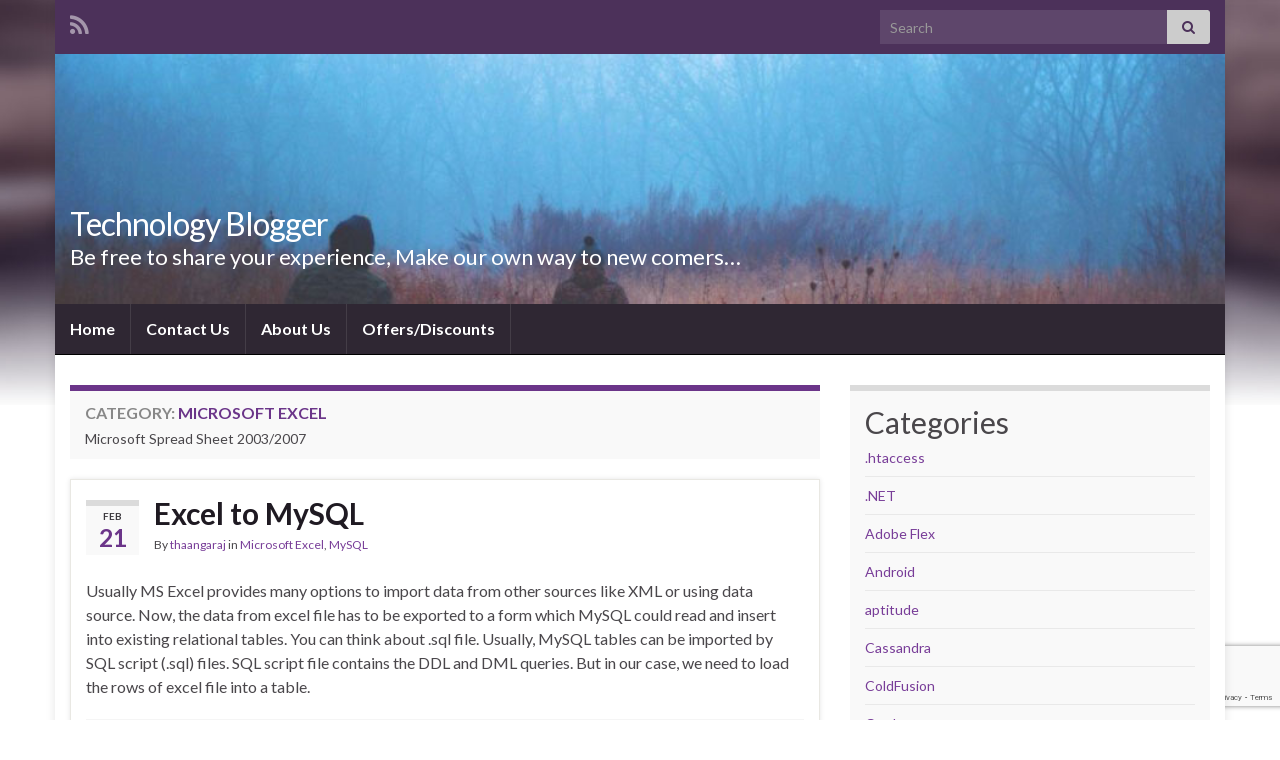

--- FILE ---
content_type: text/html; charset=UTF-8
request_url: https://blog.openshell.in/category/excel/
body_size: 13793
content:
<!DOCTYPE html><!--[if IE 7]>
<html class="ie ie7" lang="en-US" prefix="og: http://ogp.me/ns#">
<![endif]-->
<!--[if IE 8]>
<html class="ie ie8" lang="en-US" prefix="og: http://ogp.me/ns#">
<![endif]-->
<!--[if !(IE 7) & !(IE 8)]><!-->
<html lang="en-US" prefix="og: http://ogp.me/ns#">
<!--<![endif]-->
    <head>
        <meta charset="UTF-8">
        <meta http-equiv="X-UA-Compatible" content="IE=edge">
        <meta name="viewport" content="width=device-width, initial-scale=1">
        <title>Microsoft Excel &#8211; Technology Blogger</title>
<meta name='robots' content='max-image-preview:large' />
<link rel="alternate" type="application/rss+xml" title="Technology Blogger &raquo; Feed" href="https://blog.openshell.in/feed/" />
<link rel="alternate" type="application/rss+xml" title="Technology Blogger &raquo; Comments Feed" href="https://blog.openshell.in/comments/feed/" />
<link rel="alternate" type="application/rss+xml" title="Technology Blogger &raquo; Microsoft Excel Category Feed" href="https://blog.openshell.in/category/excel/feed/" />
<script type="text/javascript">
/* <![CDATA[ */
window._wpemojiSettings = {"baseUrl":"https:\/\/s.w.org\/images\/core\/emoji\/15.0.3\/72x72\/","ext":".png","svgUrl":"https:\/\/s.w.org\/images\/core\/emoji\/15.0.3\/svg\/","svgExt":".svg","source":{"concatemoji":"https:\/\/blog.openshell.in\/wp-includes\/js\/wp-emoji-release.min.js?ver=6.5.7"}};
/*! This file is auto-generated */
!function(i,n){var o,s,e;function c(e){try{var t={supportTests:e,timestamp:(new Date).valueOf()};sessionStorage.setItem(o,JSON.stringify(t))}catch(e){}}function p(e,t,n){e.clearRect(0,0,e.canvas.width,e.canvas.height),e.fillText(t,0,0);var t=new Uint32Array(e.getImageData(0,0,e.canvas.width,e.canvas.height).data),r=(e.clearRect(0,0,e.canvas.width,e.canvas.height),e.fillText(n,0,0),new Uint32Array(e.getImageData(0,0,e.canvas.width,e.canvas.height).data));return t.every(function(e,t){return e===r[t]})}function u(e,t,n){switch(t){case"flag":return n(e,"\ud83c\udff3\ufe0f\u200d\u26a7\ufe0f","\ud83c\udff3\ufe0f\u200b\u26a7\ufe0f")?!1:!n(e,"\ud83c\uddfa\ud83c\uddf3","\ud83c\uddfa\u200b\ud83c\uddf3")&&!n(e,"\ud83c\udff4\udb40\udc67\udb40\udc62\udb40\udc65\udb40\udc6e\udb40\udc67\udb40\udc7f","\ud83c\udff4\u200b\udb40\udc67\u200b\udb40\udc62\u200b\udb40\udc65\u200b\udb40\udc6e\u200b\udb40\udc67\u200b\udb40\udc7f");case"emoji":return!n(e,"\ud83d\udc26\u200d\u2b1b","\ud83d\udc26\u200b\u2b1b")}return!1}function f(e,t,n){var r="undefined"!=typeof WorkerGlobalScope&&self instanceof WorkerGlobalScope?new OffscreenCanvas(300,150):i.createElement("canvas"),a=r.getContext("2d",{willReadFrequently:!0}),o=(a.textBaseline="top",a.font="600 32px Arial",{});return e.forEach(function(e){o[e]=t(a,e,n)}),o}function t(e){var t=i.createElement("script");t.src=e,t.defer=!0,i.head.appendChild(t)}"undefined"!=typeof Promise&&(o="wpEmojiSettingsSupports",s=["flag","emoji"],n.supports={everything:!0,everythingExceptFlag:!0},e=new Promise(function(e){i.addEventListener("DOMContentLoaded",e,{once:!0})}),new Promise(function(t){var n=function(){try{var e=JSON.parse(sessionStorage.getItem(o));if("object"==typeof e&&"number"==typeof e.timestamp&&(new Date).valueOf()<e.timestamp+604800&&"object"==typeof e.supportTests)return e.supportTests}catch(e){}return null}();if(!n){if("undefined"!=typeof Worker&&"undefined"!=typeof OffscreenCanvas&&"undefined"!=typeof URL&&URL.createObjectURL&&"undefined"!=typeof Blob)try{var e="postMessage("+f.toString()+"("+[JSON.stringify(s),u.toString(),p.toString()].join(",")+"));",r=new Blob([e],{type:"text/javascript"}),a=new Worker(URL.createObjectURL(r),{name:"wpTestEmojiSupports"});return void(a.onmessage=function(e){c(n=e.data),a.terminate(),t(n)})}catch(e){}c(n=f(s,u,p))}t(n)}).then(function(e){for(var t in e)n.supports[t]=e[t],n.supports.everything=n.supports.everything&&n.supports[t],"flag"!==t&&(n.supports.everythingExceptFlag=n.supports.everythingExceptFlag&&n.supports[t]);n.supports.everythingExceptFlag=n.supports.everythingExceptFlag&&!n.supports.flag,n.DOMReady=!1,n.readyCallback=function(){n.DOMReady=!0}}).then(function(){return e}).then(function(){var e;n.supports.everything||(n.readyCallback(),(e=n.source||{}).concatemoji?t(e.concatemoji):e.wpemoji&&e.twemoji&&(t(e.twemoji),t(e.wpemoji)))}))}((window,document),window._wpemojiSettings);
/* ]]> */
</script>

<style id='wp-emoji-styles-inline-css' type='text/css'>

	img.wp-smiley, img.emoji {
		display: inline !important;
		border: none !important;
		box-shadow: none !important;
		height: 1em !important;
		width: 1em !important;
		margin: 0 0.07em !important;
		vertical-align: -0.1em !important;
		background: none !important;
		padding: 0 !important;
	}
</style>
<link rel='stylesheet' id='wp-block-library-css' href='https://blog.openshell.in/wp-includes/css/dist/block-library/style.min.css?ver=6.5.7' type='text/css' media='all' />
<style id='classic-theme-styles-inline-css' type='text/css'>
/*! This file is auto-generated */
.wp-block-button__link{color:#fff;background-color:#32373c;border-radius:9999px;box-shadow:none;text-decoration:none;padding:calc(.667em + 2px) calc(1.333em + 2px);font-size:1.125em}.wp-block-file__button{background:#32373c;color:#fff;text-decoration:none}
</style>
<style id='global-styles-inline-css' type='text/css'>
body{--wp--preset--color--black: #000000;--wp--preset--color--cyan-bluish-gray: #abb8c3;--wp--preset--color--white: #ffffff;--wp--preset--color--pale-pink: #f78da7;--wp--preset--color--vivid-red: #cf2e2e;--wp--preset--color--luminous-vivid-orange: #ff6900;--wp--preset--color--luminous-vivid-amber: #fcb900;--wp--preset--color--light-green-cyan: #7bdcb5;--wp--preset--color--vivid-green-cyan: #00d084;--wp--preset--color--pale-cyan-blue: #8ed1fc;--wp--preset--color--vivid-cyan-blue: #0693e3;--wp--preset--color--vivid-purple: #9b51e0;--wp--preset--gradient--vivid-cyan-blue-to-vivid-purple: linear-gradient(135deg,rgba(6,147,227,1) 0%,rgb(155,81,224) 100%);--wp--preset--gradient--light-green-cyan-to-vivid-green-cyan: linear-gradient(135deg,rgb(122,220,180) 0%,rgb(0,208,130) 100%);--wp--preset--gradient--luminous-vivid-amber-to-luminous-vivid-orange: linear-gradient(135deg,rgba(252,185,0,1) 0%,rgba(255,105,0,1) 100%);--wp--preset--gradient--luminous-vivid-orange-to-vivid-red: linear-gradient(135deg,rgba(255,105,0,1) 0%,rgb(207,46,46) 100%);--wp--preset--gradient--very-light-gray-to-cyan-bluish-gray: linear-gradient(135deg,rgb(238,238,238) 0%,rgb(169,184,195) 100%);--wp--preset--gradient--cool-to-warm-spectrum: linear-gradient(135deg,rgb(74,234,220) 0%,rgb(151,120,209) 20%,rgb(207,42,186) 40%,rgb(238,44,130) 60%,rgb(251,105,98) 80%,rgb(254,248,76) 100%);--wp--preset--gradient--blush-light-purple: linear-gradient(135deg,rgb(255,206,236) 0%,rgb(152,150,240) 100%);--wp--preset--gradient--blush-bordeaux: linear-gradient(135deg,rgb(254,205,165) 0%,rgb(254,45,45) 50%,rgb(107,0,62) 100%);--wp--preset--gradient--luminous-dusk: linear-gradient(135deg,rgb(255,203,112) 0%,rgb(199,81,192) 50%,rgb(65,88,208) 100%);--wp--preset--gradient--pale-ocean: linear-gradient(135deg,rgb(255,245,203) 0%,rgb(182,227,212) 50%,rgb(51,167,181) 100%);--wp--preset--gradient--electric-grass: linear-gradient(135deg,rgb(202,248,128) 0%,rgb(113,206,126) 100%);--wp--preset--gradient--midnight: linear-gradient(135deg,rgb(2,3,129) 0%,rgb(40,116,252) 100%);--wp--preset--font-size--small: 14px;--wp--preset--font-size--medium: 20px;--wp--preset--font-size--large: 20px;--wp--preset--font-size--x-large: 42px;--wp--preset--font-size--tiny: 10px;--wp--preset--font-size--regular: 16px;--wp--preset--font-size--larger: 26px;--wp--preset--spacing--20: 0.44rem;--wp--preset--spacing--30: 0.67rem;--wp--preset--spacing--40: 1rem;--wp--preset--spacing--50: 1.5rem;--wp--preset--spacing--60: 2.25rem;--wp--preset--spacing--70: 3.38rem;--wp--preset--spacing--80: 5.06rem;--wp--preset--shadow--natural: 6px 6px 9px rgba(0, 0, 0, 0.2);--wp--preset--shadow--deep: 12px 12px 50px rgba(0, 0, 0, 0.4);--wp--preset--shadow--sharp: 6px 6px 0px rgba(0, 0, 0, 0.2);--wp--preset--shadow--outlined: 6px 6px 0px -3px rgba(255, 255, 255, 1), 6px 6px rgba(0, 0, 0, 1);--wp--preset--shadow--crisp: 6px 6px 0px rgba(0, 0, 0, 1);}:where(.is-layout-flex){gap: 0.5em;}:where(.is-layout-grid){gap: 0.5em;}body .is-layout-flex{display: flex;}body .is-layout-flex{flex-wrap: wrap;align-items: center;}body .is-layout-flex > *{margin: 0;}body .is-layout-grid{display: grid;}body .is-layout-grid > *{margin: 0;}:where(.wp-block-columns.is-layout-flex){gap: 2em;}:where(.wp-block-columns.is-layout-grid){gap: 2em;}:where(.wp-block-post-template.is-layout-flex){gap: 1.25em;}:where(.wp-block-post-template.is-layout-grid){gap: 1.25em;}.has-black-color{color: var(--wp--preset--color--black) !important;}.has-cyan-bluish-gray-color{color: var(--wp--preset--color--cyan-bluish-gray) !important;}.has-white-color{color: var(--wp--preset--color--white) !important;}.has-pale-pink-color{color: var(--wp--preset--color--pale-pink) !important;}.has-vivid-red-color{color: var(--wp--preset--color--vivid-red) !important;}.has-luminous-vivid-orange-color{color: var(--wp--preset--color--luminous-vivid-orange) !important;}.has-luminous-vivid-amber-color{color: var(--wp--preset--color--luminous-vivid-amber) !important;}.has-light-green-cyan-color{color: var(--wp--preset--color--light-green-cyan) !important;}.has-vivid-green-cyan-color{color: var(--wp--preset--color--vivid-green-cyan) !important;}.has-pale-cyan-blue-color{color: var(--wp--preset--color--pale-cyan-blue) !important;}.has-vivid-cyan-blue-color{color: var(--wp--preset--color--vivid-cyan-blue) !important;}.has-vivid-purple-color{color: var(--wp--preset--color--vivid-purple) !important;}.has-black-background-color{background-color: var(--wp--preset--color--black) !important;}.has-cyan-bluish-gray-background-color{background-color: var(--wp--preset--color--cyan-bluish-gray) !important;}.has-white-background-color{background-color: var(--wp--preset--color--white) !important;}.has-pale-pink-background-color{background-color: var(--wp--preset--color--pale-pink) !important;}.has-vivid-red-background-color{background-color: var(--wp--preset--color--vivid-red) !important;}.has-luminous-vivid-orange-background-color{background-color: var(--wp--preset--color--luminous-vivid-orange) !important;}.has-luminous-vivid-amber-background-color{background-color: var(--wp--preset--color--luminous-vivid-amber) !important;}.has-light-green-cyan-background-color{background-color: var(--wp--preset--color--light-green-cyan) !important;}.has-vivid-green-cyan-background-color{background-color: var(--wp--preset--color--vivid-green-cyan) !important;}.has-pale-cyan-blue-background-color{background-color: var(--wp--preset--color--pale-cyan-blue) !important;}.has-vivid-cyan-blue-background-color{background-color: var(--wp--preset--color--vivid-cyan-blue) !important;}.has-vivid-purple-background-color{background-color: var(--wp--preset--color--vivid-purple) !important;}.has-black-border-color{border-color: var(--wp--preset--color--black) !important;}.has-cyan-bluish-gray-border-color{border-color: var(--wp--preset--color--cyan-bluish-gray) !important;}.has-white-border-color{border-color: var(--wp--preset--color--white) !important;}.has-pale-pink-border-color{border-color: var(--wp--preset--color--pale-pink) !important;}.has-vivid-red-border-color{border-color: var(--wp--preset--color--vivid-red) !important;}.has-luminous-vivid-orange-border-color{border-color: var(--wp--preset--color--luminous-vivid-orange) !important;}.has-luminous-vivid-amber-border-color{border-color: var(--wp--preset--color--luminous-vivid-amber) !important;}.has-light-green-cyan-border-color{border-color: var(--wp--preset--color--light-green-cyan) !important;}.has-vivid-green-cyan-border-color{border-color: var(--wp--preset--color--vivid-green-cyan) !important;}.has-pale-cyan-blue-border-color{border-color: var(--wp--preset--color--pale-cyan-blue) !important;}.has-vivid-cyan-blue-border-color{border-color: var(--wp--preset--color--vivid-cyan-blue) !important;}.has-vivid-purple-border-color{border-color: var(--wp--preset--color--vivid-purple) !important;}.has-vivid-cyan-blue-to-vivid-purple-gradient-background{background: var(--wp--preset--gradient--vivid-cyan-blue-to-vivid-purple) !important;}.has-light-green-cyan-to-vivid-green-cyan-gradient-background{background: var(--wp--preset--gradient--light-green-cyan-to-vivid-green-cyan) !important;}.has-luminous-vivid-amber-to-luminous-vivid-orange-gradient-background{background: var(--wp--preset--gradient--luminous-vivid-amber-to-luminous-vivid-orange) !important;}.has-luminous-vivid-orange-to-vivid-red-gradient-background{background: var(--wp--preset--gradient--luminous-vivid-orange-to-vivid-red) !important;}.has-very-light-gray-to-cyan-bluish-gray-gradient-background{background: var(--wp--preset--gradient--very-light-gray-to-cyan-bluish-gray) !important;}.has-cool-to-warm-spectrum-gradient-background{background: var(--wp--preset--gradient--cool-to-warm-spectrum) !important;}.has-blush-light-purple-gradient-background{background: var(--wp--preset--gradient--blush-light-purple) !important;}.has-blush-bordeaux-gradient-background{background: var(--wp--preset--gradient--blush-bordeaux) !important;}.has-luminous-dusk-gradient-background{background: var(--wp--preset--gradient--luminous-dusk) !important;}.has-pale-ocean-gradient-background{background: var(--wp--preset--gradient--pale-ocean) !important;}.has-electric-grass-gradient-background{background: var(--wp--preset--gradient--electric-grass) !important;}.has-midnight-gradient-background{background: var(--wp--preset--gradient--midnight) !important;}.has-small-font-size{font-size: var(--wp--preset--font-size--small) !important;}.has-medium-font-size{font-size: var(--wp--preset--font-size--medium) !important;}.has-large-font-size{font-size: var(--wp--preset--font-size--large) !important;}.has-x-large-font-size{font-size: var(--wp--preset--font-size--x-large) !important;}
.wp-block-navigation a:where(:not(.wp-element-button)){color: inherit;}
:where(.wp-block-post-template.is-layout-flex){gap: 1.25em;}:where(.wp-block-post-template.is-layout-grid){gap: 1.25em;}
:where(.wp-block-columns.is-layout-flex){gap: 2em;}:where(.wp-block-columns.is-layout-grid){gap: 2em;}
.wp-block-pullquote{font-size: 1.5em;line-height: 1.6;}
</style>
<link rel='stylesheet' id='contact-form-7-css' href='https://blog.openshell.in/wp-content/plugins/contact-form-7/includes/css/styles.css?ver=5.9.3' type='text/css' media='all' />
<link rel='stylesheet' id='bootstrap-css' href='https://blog.openshell.in/wp-content/themes/graphene/bootstrap/css/bootstrap.min.css?ver=6.5.7' type='text/css' media='all' />
<link rel='stylesheet' id='font-awesome-css' href='https://blog.openshell.in/wp-content/themes/graphene/fonts/font-awesome/css/font-awesome.min.css?ver=6.5.7' type='text/css' media='all' />
<link rel='stylesheet' id='graphene-css' href='https://blog.openshell.in/wp-content/themes/graphene/style.css?ver=2.9.4' type='text/css' media='screen' />
<link rel='stylesheet' id='graphene-responsive-css' href='https://blog.openshell.in/wp-content/themes/graphene/responsive.css?ver=2.9.4' type='text/css' media='all' />
<link rel='stylesheet' id='graphene-blocks-css' href='https://blog.openshell.in/wp-content/themes/graphene/blocks.css?ver=2.9.4' type='text/css' media='all' />
<script type="text/javascript" src="https://blog.openshell.in/wp-includes/js/jquery/jquery.min.js?ver=3.7.1" id="jquery-core-js"></script>
<script type="text/javascript" src="https://blog.openshell.in/wp-includes/js/jquery/jquery-migrate.min.js?ver=3.4.1" id="jquery-migrate-js"></script>
<script type="text/javascript" src="https://blog.openshell.in/wp-content/themes/graphene/bootstrap/js/bootstrap.min.js?ver=2.9.4" id="bootstrap-js"></script>
<script type="text/javascript" src="https://blog.openshell.in/wp-content/themes/graphene/js/bootstrap-hover-dropdown/bootstrap-hover-dropdown.min.js?ver=2.9.4" id="bootstrap-hover-dropdown-js"></script>
<script type="text/javascript" src="https://blog.openshell.in/wp-content/themes/graphene/js/bootstrap-submenu/bootstrap-submenu.min.js?ver=2.9.4" id="bootstrap-submenu-js"></script>
<script type="text/javascript" src="https://blog.openshell.in/wp-content/themes/graphene/js/jquery.infinitescroll.min.js?ver=2.9.4" id="infinite-scroll-js"></script>
<script type="text/javascript" id="graphene-js-extra">
/* <![CDATA[ */
var grapheneJS = {"siteurl":"https:\/\/blog.openshell.in","ajaxurl":"https:\/\/blog.openshell.in\/wp-admin\/admin-ajax.php","templateUrl":"https:\/\/blog.openshell.in\/wp-content\/themes\/graphene","isSingular":"","enableStickyMenu":"","shouldShowComments":"1","commentsOrder":"newest","sliderDisable":"","sliderInterval":"7000","infScrollBtnLbl":"Load more","infScrollOn":"","infScrollCommentsOn":"","totalPosts":"1","postsPerPage":"10","isPageNavi":"","infScrollMsgText":"Fetching window.grapheneInfScrollItemsPerPage of window.grapheneInfScrollItemsLeft items left ...","infScrollMsgTextPlural":"Fetching window.grapheneInfScrollItemsPerPage of window.grapheneInfScrollItemsLeft items left ...","infScrollFinishedText":"All loaded!","commentsPerPage":"50","totalComments":"0","infScrollCommentsMsg":"Fetching window.grapheneInfScrollCommentsPerPage of window.grapheneInfScrollCommentsLeft comments left ...","infScrollCommentsMsgPlural":"Fetching window.grapheneInfScrollCommentsPerPage of window.grapheneInfScrollCommentsLeft comments left ...","infScrollCommentsFinishedMsg":"All comments loaded!","disableLiveSearch":"1","txtNoResult":"No result found.","isMasonry":""};
/* ]]> */
</script>
<script type="text/javascript" src="https://blog.openshell.in/wp-content/themes/graphene/js/graphene.js?ver=2.9.4" id="graphene-js"></script>
<link rel="https://api.w.org/" href="https://blog.openshell.in/wp-json/" /><link rel="alternate" type="application/json" href="https://blog.openshell.in/wp-json/wp/v2/categories/27" /><link rel="EditURI" type="application/rsd+xml" title="RSD" href="https://blog.openshell.in/xmlrpc.php?rsd" />
<meta name="generator" content="WordPress 6.5.7" />
		<script>
		   WebFontConfig = {
		      google: { 
		      	families: ["Lato:400,400i,700,700i&display=swap"]		      }
		   };

		   (function(d) {
		      var wf = d.createElement('script'), s = d.scripts[0];
		      wf.src = 'https://ajax.googleapis.com/ajax/libs/webfont/1.6.26/webfont.js';
		      wf.async = true;
		      s.parentNode.insertBefore(wf, s);
		   })(document);
		</script>
	<style type="text/css">
.carousel, .carousel .item{height:400px}@media (max-width: 991px) {.carousel, .carousel .item{height:250px}}
</style>
<style type="text/css" id="custom-background-css">
body.custom-background { background-image: url("https://blog.openshell.in/wp-content/themes/graphene/images/bg.jpg"); background-position: center top; background-size: contain; background-repeat: no-repeat; background-attachment: scroll; }
</style>
	<link rel="icon" href="https://blog.openshell.in/wp-content/uploads/2023/11/cropped-favicon-32x32.gif" sizes="32x32" />
<link rel="icon" href="https://blog.openshell.in/wp-content/uploads/2023/11/cropped-favicon-192x192.gif" sizes="192x192" />
<link rel="apple-touch-icon" href="https://blog.openshell.in/wp-content/uploads/2023/11/cropped-favicon-180x180.gif" />
<meta name="msapplication-TileImage" content="https://blog.openshell.in/wp-content/uploads/2023/11/cropped-favicon-270x270.gif" />
    <!-- BEGIN Google Analytics script -->
    	<!-- Google tag (gtag.js) -->
<script async src="https://www.googletagmanager.com/gtag/js?id=UA-11275309-4"></script>
<script>
  window.dataLayer = window.dataLayer || [];
  function gtag(){dataLayer.push(arguments);}
  gtag('js', new Date());

  gtag('config', 'UA-11275309-4');
</script>
    <!-- END Google Analytics script -->
        </head>
    <body class="archive category category-excel category-27 custom-background wp-embed-responsive layout-boxed two_col_left two-columns have-secondary-menu">
        
        <div class="container boxed-wrapper">
            
                            <div id="top-bar" class="row clearfix top-bar ">
                    
                                                    
                            <div class="col-md-12 top-bar-items">
                                
                                                                                                    	<ul class="social-profiles">
							
			            <li class="social-profile social-profile-rss">
			            	<a href="https://blog.openshell.in/feed/" title="Subscribe to Technology Blogger&#039;s RSS feed" id="social-id-1" class="mysocial social-rss">
			            				                            <i class="fa fa-rss"></i>
		                        			            	</a>
			            </li>
		            
		    	    </ul>
                                    
                                                                    <button type="button" class="search-toggle navbar-toggle collapsed" data-toggle="collapse" data-target="#top_search">
                                        <span class="sr-only">Toggle search form</span>
                                        <i class="fa fa-search-plus"></i>
                                    </button>

                                    <div id="top_search" class="top-search-form">
                                        <form class="searchform" method="get" action="https://blog.openshell.in">
	<div class="input-group">
		<div class="form-group live-search-input">
			<label for="s" class="screen-reader-text">Search for:</label>
		    <input type="text" id="s" name="s" class="form-control" placeholder="Search">
		    		</div>
	    <span class="input-group-btn">
	    	<button class="btn btn-default" type="submit"><i class="fa fa-search"></i></button>
	    </span>
    </div>
    </form>                                                                            </div>
                                
                                                            </div>

                        
                                    </div>
            

            <div id="header" class="row">

                <img src="https://blog.openshell.in/wp-content/themes/graphene/images/headers/forest.jpg" alt="Technology Blogger" title="Technology Blogger" width="960" height="205" />                
                                                                </div>


                        <nav class="navbar row navbar-inverse">

                <div class="navbar-header align-left">
                		                    <button type="button" class="navbar-toggle collapsed" data-toggle="collapse" data-target="#header-menu-wrap, #secondary-menu-wrap">
	                        <span class="sr-only">Toggle navigation</span>
	                        <span class="icon-bar"></span>
	                        <span class="icon-bar"></span>
	                        <span class="icon-bar"></span>
	                    </button>
                	                    
                    
                                            <p class="header_title">
                            <a href="https://blog.openshell.in" title="Go back to the front page">                                Technology Blogger                            </a>                        </p>
                    
                                                    <p class="header_desc">Be free to share your experience, Make our own way to new comers…</p>
                                            
                                    </div>

                                    <div class="collapse navbar-collapse" id="header-menu-wrap">

            			<ul id="header-menu" class="nav navbar-nav flip"><li id="menu-item-2186" class="menu-item menu-item-type-custom menu-item-object-custom menu-item-home menu-item-2186"><a href="https://blog.openshell.in/">Home</a></li>
<li id="menu-item-2178" class="menu-item menu-item-type-post_type menu-item-object-page menu-item-2178"><a href="https://blog.openshell.in/contact-us/">Contact Us</a></li>
<li id="menu-item-2179" class="menu-item menu-item-type-post_type menu-item-object-page menu-item-2179"><a href="https://blog.openshell.in/about/">About Us</a></li>
<li id="menu-item-2194" class="menu-item menu-item-type-post_type menu-item-object-page menu-item-2194"><a href="https://blog.openshell.in/offers-discounts/">Offers/Discounts</a></li>
</ul>                        
            			                        
                                            </div>
                
                                    <div id="secondary-menu-wrap" class="collapse navbar-collapse">
                                                                                            </div>
                                    
                            </nav>

            
            <div id="content" class="clearfix hfeed row">
                
                    
                                        
                    <div id="content-main" class="clearfix content-main col-md-8">
                    
    <h1 class="page-title archive-title">
        Category: <span>Microsoft Excel</span>    </h1>
    
            <div id="term-desc-27" class="category-desc term-desc">
            <p>Microsoft Spread Sheet 2003/2007</p>
        </div>
	    
    <div class="entries-wrapper">
    
                

<div id="post-812" class="clearfix post post-812 type-post status-publish format-standard hentry category-excel category-mysql-2 tag-xlsx-to-mysql tag-excel-to-mysql tag-mysql-load-command item-wrap">
		
	<div class="entry clearfix">
    
    			    	<div class="post-date date alpha ">
            <p class="default_date">
            	<span class="month">Feb</span>
                <span class="day">21</span>
                            </p>
                    </div>
            
		        <h2 class="post-title entry-title">
			<a href="https://blog.openshell.in/2011/02/excel-to-mysql/" rel="bookmark" title="Permalink to Excel to MySQL">
				Excel to MySQL            </a>
			        </h2>
		
					    <ul class="post-meta entry-meta clearfix">
	    		        <li class="byline">
	        	By <span class="author"><a href="https://blog.openshell.in/author/thaangaraj/" rel="author">thaangaraj</a></span><span class="entry-cat"> in <span class="terms"><a class="term term-category term-27" href="https://blog.openshell.in/category/excel/">Microsoft Excel</a>, <a class="term term-category term-33" href="https://blog.openshell.in/category/mysql-2/">MySQL</a></span></span>	        </li>
	        	        <li class="print-date">
	        	<p class="printonly"><em>February 21, 2011</em></p>	        </li>
	        	    </ul>
    		
				<div class="entry-content clearfix">
			
													
			
                				                
								<p>Usually MS Excel provides many options to import data from other sources like XML or using data source.  Now, the data from excel file has to be exported to a form which MySQL could read and insert into existing relational tables. You can think about .sql file. Usually, MySQL tables can be imported by SQL script (.sql) files. SQL script file contains the DDL and DML queries. But in our case, we need to load the rows of excel file into a table. </p>

						
						
						
		</div>
		
			    <ul class="entry-footer">
	    		        <li class="post-tags col-sm-8"><i class="fa fa-tags" title="Tags"></i> <span class="terms"><a class="term term-tagpost_tag term-59" href="https://blog.openshell.in/tag/xlsx-to-mysql/">.xlsx to mysql</a>, <a class="term term-tagpost_tag term-196" href="https://blog.openshell.in/tag/excel-to-mysql/">excel to mysql</a>, <a class="term term-tagpost_tag term-377" href="https://blog.openshell.in/tag/mysql-load-command/">mysql LOAD command</a></span></li>
	        	        <li class="comment-link col-sm-4"><i class="fa fa-comments"></i> <a href="https://blog.openshell.in/2011/02/excel-to-mysql/#respond">Leave comment</a></li>
	        	    </ul>
    	</div>
</div>

 <p class="printonly"><span class="printonly url"><strong>Permanent link to this article: </strong><span>https://blog.openshell.in/2011/02/excel-to-mysql/</span></span></p>
            <div class="post adsense_single clearfix" id="adsense-ad-1">
                <script async src="https://pagead2.googlesyndication.com/pagead/js/adsbygoogle.js?client=ca-pub-9561843987739300"
     crossorigin="anonymous"></script>
<!-- Horizontal_ads1 -->
<ins class="adsbygoogle"
     style="display:block"
     data-ad-client="ca-pub-9561843987739300"
     data-ad-slot="9793028292"
     data-ad-format="auto"
     data-full-width-responsive="true"></ins>
<script>
     (adsbygoogle = window.adsbygoogle || []).push({});
</script>            </div>
            		
    </div>
    
    
  

                </div><!-- #content-main -->
        
            
<div id="sidebar1" class="sidebar sidebar-right widget-area col-md-4">

	
    <div id="block-6" class="sidebar-wrap widget_block">
<div class="wp-block-group"><div class="wp-block-group__inner-container is-layout-flow wp-block-group-is-layout-flow">
<h2 class="wp-block-heading">Categories</h2>


<ul class="wp-block-categories-list wp-block-categories">	<li class="cat-item cat-item-2"><a href="https://blog.openshell.in/category/htaccess/">.htaccess</a>
</li>
	<li class="cat-item cat-item-3"><a href="https://blog.openshell.in/category/dot-net/">.NET</a>
</li>
	<li class="cat-item cat-item-4"><a href="https://blog.openshell.in/category/adobe-flex/">Adobe Flex</a>
</li>
	<li class="cat-item cat-item-5"><a href="https://blog.openshell.in/category/android/">Android</a>
</li>
	<li class="cat-item cat-item-6"><a href="https://blog.openshell.in/category/aptitude/">aptitude</a>
</li>
	<li class="cat-item cat-item-7"><a href="https://blog.openshell.in/category/cassandra/">Cassandra</a>
</li>
	<li class="cat-item cat-item-8"><a href="https://blog.openshell.in/category/coldfusion/">ColdFusion</a>
</li>
	<li class="cat-item cat-item-9"><a href="https://blog.openshell.in/category/cordova-2/">Cordova</a>
</li>
	<li class="cat-item cat-item-10"><a href="https://blog.openshell.in/category/css/">CSS</a>
</li>
	<li class="cat-item cat-item-11"><a href="https://blog.openshell.in/category/data-security/">Data Security</a>
</li>
	<li class="cat-item cat-item-49"><a href="https://blog.openshell.in/category/python/django/">Django</a>
</li>
	<li class="cat-item cat-item-12"><a href="https://blog.openshell.in/category/extjs/">Ext Js</a>
</li>
	<li class="cat-item cat-item-13"><a href="https://blog.openshell.in/category/firefox/">Firefox</a>
</li>
	<li class="cat-item cat-item-14"><a href="https://blog.openshell.in/category/firefox-add-ons/">Firefox Add-ons</a>
</li>
	<li class="cat-item cat-item-15"><a href="https://blog.openshell.in/category/free-os/">Free OS</a>
</li>
	<li class="cat-item cat-item-50"><a href="https://blog.openshell.in/category/hardware/gadgets/">Gadgets</a>
</li>
	<li class="cat-item cat-item-16"><a href="https://blog.openshell.in/category/general/">General</a>
</li>
	<li class="cat-item cat-item-17"><a href="https://blog.openshell.in/category/hadoop/">Hadoop</a>
</li>
	<li class="cat-item cat-item-18"><a href="https://blog.openshell.in/category/hardware/">Hardware</a>
</li>
	<li class="cat-item cat-item-19"><a href="https://blog.openshell.in/category/hive/">Hive</a>
</li>
	<li class="cat-item cat-item-20"><a href="https://blog.openshell.in/category/html/">HTML</a>
</li>
	<li class="cat-item cat-item-21"><a href="https://blog.openshell.in/category/ibm-db2/">IBM DB2</a>
</li>
	<li class="cat-item cat-item-51"><a href="https://blog.openshell.in/category/java-7/j2ee/">J2EE</a>
</li>
	<li class="cat-item cat-item-52"><a href="https://blog.openshell.in/category/java-7/j2se/">J2SE</a>
</li>
	<li class="cat-item cat-item-22"><a href="https://blog.openshell.in/category/java-7/">Java</a>
</li>
	<li class="cat-item cat-item-23"><a href="https://blog.openshell.in/category/js/">JavaScript</a>
</li>
	<li class="cat-item cat-item-54"><a href="https://blog.openshell.in/category/java-7/j2se/jdbc-j2se/">JDBC</a>
</li>
	<li class="cat-item cat-item-24"><a href="https://blog.openshell.in/category/jquery/">jQuery</a>
</li>
	<li class="cat-item cat-item-55"><a href="https://blog.openshell.in/category/java-7/j2ee/jsp-j2ee/">JSP</a>
</li>
	<li class="cat-item cat-item-25"><a href="https://blog.openshell.in/category/linux/">Linux</a>
</li>
	<li class="cat-item cat-item-26"><a href="https://blog.openshell.in/category/aptitude/maths/">Maths</a>
</li>
	<li class="cat-item cat-item-27 current-cat"><a aria-current="page" href="https://blog.openshell.in/category/excel/">Microsoft Excel</a>
</li>
	<li class="cat-item cat-item-28"><a href="https://blog.openshell.in/category/microsoft-office/">Microsoft Office</a>
</li>
	<li class="cat-item cat-item-30"><a href="https://blog.openshell.in/category/mobile/">Mobile</a>
</li>
	<li class="cat-item cat-item-31"><a href="https://blog.openshell.in/category/mongodb/">MongoDB</a>
</li>
	<li class="cat-item cat-item-32"><a href="https://blog.openshell.in/category/ms-sql/">MS SQL</a>
</li>
	<li class="cat-item cat-item-33"><a href="https://blog.openshell.in/category/mysql-2/">MySQL</a>
</li>
	<li class="cat-item cat-item-34"><a href="https://blog.openshell.in/category/networking/">networking</a>
</li>
	<li class="cat-item cat-item-35"><a href="https://blog.openshell.in/category/nosql/">NoSQL</a>
</li>
	<li class="cat-item cat-item-36"><a href="https://blog.openshell.in/category/openshell/">Openshell</a>
</li>
	<li class="cat-item cat-item-56"><a href="https://blog.openshell.in/category/php/pear-php/">pear php</a>
</li>
	<li class="cat-item cat-item-37"><a href="https://blog.openshell.in/category/php/">PHP</a>
</li>
	<li class="cat-item cat-item-38"><a href="https://blog.openshell.in/category/python/">Python</a>
</li>
	<li class="cat-item cat-item-39"><a href="https://blog.openshell.in/category/ibm-rational/">Rational Software</a>
</li>
	<li class="cat-item cat-item-40"><a href="https://blog.openshell.in/category/ror/">Ruby On Rails</a>
</li>
	<li class="cat-item cat-item-41"><a href="https://blog.openshell.in/category/sap/">SAP</a>
</li>
	<li class="cat-item cat-item-42"><a href="https://blog.openshell.in/category/spring/">Spring</a>
</li>
	<li class="cat-item cat-item-57"><a href="https://blog.openshell.in/category/java-7/j2ee/struts-j2ee/">Struts</a>
</li>
	<li class="cat-item cat-item-58"><a href="https://blog.openshell.in/category/java-7/j2ee/tomcat-servlet-container/">Tomcat</a>
</li>
	<li class="cat-item cat-item-43"><a href="https://blog.openshell.in/category/ubuntu/">Ubuntu</a>
</li>
	<li class="cat-item cat-item-1"><a href="https://blog.openshell.in/category/uncategorized/">Uncategorized</a>
</li>
	<li class="cat-item cat-item-44"><a href="https://blog.openshell.in/category/webservice/">WebService</a>
</li>
	<li class="cat-item cat-item-45"><a href="https://blog.openshell.in/category/windows/">Windows</a>
</li>
	<li class="cat-item cat-item-46"><a href="https://blog.openshell.in/category/wireframes/">Wireframes</a>
</li>
	<li class="cat-item cat-item-47"><a href="https://blog.openshell.in/category/xml-2/">XML</a>
</li>
	<li class="cat-item cat-item-48"><a href="https://blog.openshell.in/category/php/yii/">YII</a>
</li>
</ul></div></div>
</div><div id="block-3" class="sidebar-wrap widget_block">
<div class="wp-block-group"><div class="wp-block-group__inner-container is-layout-flow wp-block-group-is-layout-flow"><p class="wp-block-tag-cloud"><a href="https://blog.openshell.in/tag/activerecord/" class="tag-cloud-link tag-link-67 tag-link-position-1" style="font-size: 12.07874015748pt;" aria-label="ActiveRecord (6 items)">ActiveRecord</a>
<a href="https://blog.openshell.in/tag/adobe-flex/" class="tag-cloud-link tag-link-69 tag-link-position-2" style="font-size: 9.3228346456693pt;" aria-label="Adobe Flex (3 items)">Adobe Flex</a>
<a href="https://blog.openshell.in/tag/android-2/" class="tag-cloud-link tag-link-77 tag-link-position-3" style="font-size: 9.3228346456693pt;" aria-label="android (3 items)">android</a>
<a href="https://blog.openshell.in/tag/cassandra-2/" class="tag-cloud-link tag-link-114 tag-link-position-4" style="font-size: 9.3228346456693pt;" aria-label="cassandra (3 items)">cassandra</a>
<a href="https://blog.openshell.in/tag/css/" class="tag-cloud-link tag-link-148 tag-link-position-5" style="font-size: 13.181102362205pt;" aria-label="CSS (8 items)">CSS</a>
<a href="https://blog.openshell.in/tag/css-tricks/" class="tag-cloud-link tag-link-149 tag-link-position-6" style="font-size: 10.425196850394pt;" aria-label="css tricks (4 items)">css tricks</a>
<a href="https://blog.openshell.in/tag/curl/" class="tag-cloud-link tag-link-150 tag-link-position-7" style="font-size: 8pt;" aria-label="cURL (2 items)">cURL</a>
<a href="https://blog.openshell.in/tag/display-error-in-php-application/" class="tag-cloud-link tag-link-170 tag-link-position-8" style="font-size: 8pt;" aria-label="Display error in PHP application (2 items)">Display error in PHP application</a>
<a href="https://blog.openshell.in/tag/essential-firefox-add-ons/" class="tag-cloud-link tag-link-195 tag-link-position-9" style="font-size: 10.425196850394pt;" aria-label="Essential Firefox Add-ons (4 items)">Essential Firefox Add-ons</a>
<a href="https://blog.openshell.in/tag/html/" class="tag-cloud-link tag-link-262 tag-link-position-10" style="font-size: 12.629921259843pt;" aria-label="HTML (7 items)">HTML</a>
<a href="https://blog.openshell.in/tag/ibm-db2/" class="tag-cloud-link tag-link-266 tag-link-position-11" style="font-size: 9.3228346456693pt;" aria-label="IBM DB2 (3 items)">IBM DB2</a>
<a href="https://blog.openshell.in/tag/java/" class="tag-cloud-link tag-link-293 tag-link-position-12" style="font-size: 17.03937007874pt;" aria-label="java (19 items)">java</a>
<a href="https://blog.openshell.in/tag/java7/" class="tag-cloud-link tag-link-298 tag-link-position-13" style="font-size: 9.3228346456693pt;" aria-label="java7 (3 items)">java7</a>
<a href="https://blog.openshell.in/tag/javascript/" class="tag-cloud-link tag-link-299 tag-link-position-14" style="font-size: 12.629921259843pt;" aria-label="javascript (7 items)">javascript</a>
<a href="https://blog.openshell.in/tag/java-swing/" class="tag-cloud-link tag-link-297 tag-link-position-15" style="font-size: 9.3228346456693pt;" aria-label="java swing (3 items)">java swing</a>
<a href="https://blog.openshell.in/tag/jdbc/" class="tag-cloud-link tag-link-301 tag-link-position-16" style="font-size: 8pt;" aria-label="jdbc (2 items)">jdbc</a>
<a href="https://blog.openshell.in/tag/jquery-2/" class="tag-cloud-link tag-link-307 tag-link-position-17" style="font-size: 13.181102362205pt;" aria-label="jquery (8 items)">jquery</a>
<a href="https://blog.openshell.in/tag/linux/" class="tag-cloud-link tag-link-322 tag-link-position-18" style="font-size: 12.629921259843pt;" aria-label="Linux (7 items)">Linux</a>
<a href="https://blog.openshell.in/tag/mysql/" class="tag-cloud-link tag-link-368 tag-link-position-19" style="font-size: 17.03937007874pt;" aria-label="MySql (19 items)">MySql</a>
<a href="https://blog.openshell.in/tag/mysql-and-php/" class="tag-cloud-link tag-link-369 tag-link-position-20" style="font-size: 9.3228346456693pt;" aria-label="Mysql and PHP (3 items)">Mysql and PHP</a>
<a href="https://blog.openshell.in/tag/phonegap/" class="tag-cloud-link tag-link-431 tag-link-position-21" style="font-size: 8pt;" aria-label="Phonegap (2 items)">Phonegap</a>
<a href="https://blog.openshell.in/tag/php/" class="tag-cloud-link tag-link-432 tag-link-position-22" style="font-size: 22pt;" aria-label="PHP (55 items)">PHP</a>
<a href="https://blog.openshell.in/tag/php-framework/" class="tag-cloud-link tag-link-436 tag-link-position-23" style="font-size: 8pt;" aria-label="php framework (2 items)">php framework</a>
<a href="https://blog.openshell.in/tag/php-session/" class="tag-cloud-link tag-link-442 tag-link-position-24" style="font-size: 9.3228346456693pt;" aria-label="PHP Session (3 items)">PHP Session</a>
<a href="https://blog.openshell.in/tag/php-soap/" class="tag-cloud-link tag-link-445 tag-link-position-25" style="font-size: 8pt;" aria-label="PHP SOAP (2 items)">PHP SOAP</a>
<a href="https://blog.openshell.in/tag/php-string-function/" class="tag-cloud-link tag-link-446 tag-link-position-26" style="font-size: 9.3228346456693pt;" aria-label="PHP String Function (3 items)">PHP String Function</a>
<a href="https://blog.openshell.in/tag/python/" class="tag-cloud-link tag-link-464 tag-link-position-27" style="font-size: 13.732283464567pt;" aria-label="Python (9 items)">Python</a>
<a href="https://blog.openshell.in/tag/rails/" class="tag-cloud-link tag-link-469 tag-link-position-28" style="font-size: 15.385826771654pt;" aria-label="Rails (13 items)">Rails</a>
<a href="https://blog.openshell.in/tag/ror-2/" class="tag-cloud-link tag-link-499 tag-link-position-29" style="font-size: 17.48031496063pt;" aria-label="ROR (21 items)">ROR</a>
<a href="https://blog.openshell.in/tag/ruby/" class="tag-cloud-link tag-link-504 tag-link-position-30" style="font-size: 14.614173228346pt;" aria-label="Ruby (11 items)">Ruby</a>
<a href="https://blog.openshell.in/tag/ruby-on-rails/" class="tag-cloud-link tag-link-505 tag-link-position-31" style="font-size: 14.944881889764pt;" aria-label="Ruby On Rails (12 items)">Ruby On Rails</a>
<a href="https://blog.openshell.in/tag/sap-2/" class="tag-cloud-link tag-link-511 tag-link-position-32" style="font-size: 12.07874015748pt;" aria-label="sap (6 items)">sap</a>
<a href="https://blog.openshell.in/tag/send-mail/" class="tag-cloud-link tag-link-519 tag-link-position-33" style="font-size: 9.3228346456693pt;" aria-label="Send MAIL (3 items)">Send MAIL</a>
<a href="https://blog.openshell.in/tag/send-mail-from-local-machine/" class="tag-cloud-link tag-link-520 tag-link-position-34" style="font-size: 8pt;" aria-label="send mail from local machine (2 items)">send mail from local machine</a>
<a href="https://blog.openshell.in/tag/send-smtp-mail-using-php/" class="tag-cloud-link tag-link-522 tag-link-position-35" style="font-size: 8pt;" aria-label="Send SMTP Mail using PHP (2 items)">Send SMTP Mail using PHP</a>
<a href="https://blog.openshell.in/tag/serialized-object/" class="tag-cloud-link tag-link-524 tag-link-position-36" style="font-size: 8pt;" aria-label="Serialized Object (2 items)">Serialized Object</a>
<a href="https://blog.openshell.in/tag/soap-client/" class="tag-cloud-link tag-link-538 tag-link-position-37" style="font-size: 8pt;" aria-label="SOAP Client (2 items)">SOAP Client</a>
<a href="https://blog.openshell.in/tag/sql/" class="tag-cloud-link tag-link-546 tag-link-position-38" style="font-size: 8pt;" aria-label="Sql (2 items)">Sql</a>
<a href="https://blog.openshell.in/tag/sql-search-technique/" class="tag-cloud-link tag-link-551 tag-link-position-39" style="font-size: 8pt;" aria-label="SQL Search Technique (2 items)">SQL Search Technique</a>
<a href="https://blog.openshell.in/tag/struts/" class="tag-cloud-link tag-link-562 tag-link-position-40" style="font-size: 8pt;" aria-label="struts (2 items)">struts</a>
<a href="https://blog.openshell.in/tag/tricks/" class="tag-cloud-link tag-link-576 tag-link-position-41" style="font-size: 10.425196850394pt;" aria-label="tricks (4 items)">tricks</a>
<a href="https://blog.openshell.in/tag/ubuntu/" class="tag-cloud-link tag-link-581 tag-link-position-42" style="font-size: 13.181102362205pt;" aria-label="Ubuntu (8 items)">Ubuntu</a>
<a href="https://blog.openshell.in/tag/windows-2/" class="tag-cloud-link tag-link-608 tag-link-position-43" style="font-size: 9.3228346456693pt;" aria-label="windows (3 items)">windows</a>
<a href="https://blog.openshell.in/tag/xml/" class="tag-cloud-link tag-link-616 tag-link-position-44" style="font-size: 9.3228346456693pt;" aria-label="xml (3 items)">xml</a>
<a href="https://blog.openshell.in/tag/yii/" class="tag-cloud-link tag-link-621 tag-link-position-45" style="font-size: 12.629921259843pt;" aria-label="YII (7 items)">YII</a></p>


<h2 class="wp-block-heading">Recent Posts</h2>


<ul class="wp-block-latest-posts__list wp-block-latest-posts"><li><a class="wp-block-latest-posts__post-title" href="https://blog.openshell.in/2015/04/how-to-install-cassandra-on-ubuntu/">How to Install Cassandra on Ubuntu</a></li>
<li><a class="wp-block-latest-posts__post-title" href="https://blog.openshell.in/2015/03/yii-command-tool-not-working/">YII Command tool not working</a></li>
<li><a class="wp-block-latest-posts__post-title" href="https://blog.openshell.in/2014/12/how-to-setup-cordova-on-ubuntu-for-android-app-development/">How to setup Cordova on Ubuntu for Android app development</a></li>
<li><a class="wp-block-latest-posts__post-title" href="https://blog.openshell.in/2014/11/node-js-on-express-framework-installation-with-mysql/">Node.js on Express Framework Installation with mysql(UBUNTU)</a></li>
<li><a class="wp-block-latest-posts__post-title" href="https://blog.openshell.in/2014/11/mysql-error-java-sql-sqlexception-value-0000-00-00-000000-can-not-be-represented-as-java-sql-timestamp-on-coldfusion-11/">MySQL Error, &#8220;java.sql.SQLException: Value &#8216;0000-00-00 00:00:00&#8217; can not be represented as java.sql.Timestamp&#8221; on ColdFusion 11</a></li>
</ul></div></div>
</div><div id="block-11" class="sidebar-wrap widget_block">
<div class="wp-block-group"><div class="wp-block-group__inner-container is-layout-flow wp-block-group-is-layout-flow">
<h2 class="wp-block-heading">Archives</h2>


<ul class="wp-block-archives-list wp-block-archives">	<li><a href='https://blog.openshell.in/2015/04/'>April 2015</a></li>
	<li><a href='https://blog.openshell.in/2015/03/'>March 2015</a></li>
	<li><a href='https://blog.openshell.in/2014/12/'>December 2014</a></li>
	<li><a href='https://blog.openshell.in/2014/11/'>November 2014</a></li>
	<li><a href='https://blog.openshell.in/2014/10/'>October 2014</a></li>
	<li><a href='https://blog.openshell.in/2014/09/'>September 2014</a></li>
	<li><a href='https://blog.openshell.in/2014/08/'>August 2014</a></li>
	<li><a href='https://blog.openshell.in/2014/07/'>July 2014</a></li>
	<li><a href='https://blog.openshell.in/2014/06/'>June 2014</a></li>
	<li><a href='https://blog.openshell.in/2014/05/'>May 2014</a></li>
	<li><a href='https://blog.openshell.in/2014/04/'>April 2014</a></li>
	<li><a href='https://blog.openshell.in/2014/03/'>March 2014</a></li>
	<li><a href='https://blog.openshell.in/2014/01/'>January 2014</a></li>
	<li><a href='https://blog.openshell.in/2013/12/'>December 2013</a></li>
	<li><a href='https://blog.openshell.in/2013/11/'>November 2013</a></li>
	<li><a href='https://blog.openshell.in/2013/10/'>October 2013</a></li>
	<li><a href='https://blog.openshell.in/2013/09/'>September 2013</a></li>
	<li><a href='https://blog.openshell.in/2013/08/'>August 2013</a></li>
	<li><a href='https://blog.openshell.in/2013/07/'>July 2013</a></li>
	<li><a href='https://blog.openshell.in/2013/06/'>June 2013</a></li>
	<li><a href='https://blog.openshell.in/2013/05/'>May 2013</a></li>
	<li><a href='https://blog.openshell.in/2013/04/'>April 2013</a></li>
	<li><a href='https://blog.openshell.in/2013/03/'>March 2013</a></li>
	<li><a href='https://blog.openshell.in/2013/02/'>February 2013</a></li>
	<li><a href='https://blog.openshell.in/2013/01/'>January 2013</a></li>
	<li><a href='https://blog.openshell.in/2012/11/'>November 2012</a></li>
	<li><a href='https://blog.openshell.in/2012/10/'>October 2012</a></li>
	<li><a href='https://blog.openshell.in/2012/09/'>September 2012</a></li>
	<li><a href='https://blog.openshell.in/2012/08/'>August 2012</a></li>
	<li><a href='https://blog.openshell.in/2012/07/'>July 2012</a></li>
	<li><a href='https://blog.openshell.in/2012/04/'>April 2012</a></li>
	<li><a href='https://blog.openshell.in/2012/03/'>March 2012</a></li>
	<li><a href='https://blog.openshell.in/2012/01/'>January 2012</a></li>
	<li><a href='https://blog.openshell.in/2011/10/'>October 2011</a></li>
	<li><a href='https://blog.openshell.in/2011/09/'>September 2011</a></li>
	<li><a href='https://blog.openshell.in/2011/08/'>August 2011</a></li>
	<li><a href='https://blog.openshell.in/2011/07/'>July 2011</a></li>
	<li><a href='https://blog.openshell.in/2011/06/'>June 2011</a></li>
	<li><a href='https://blog.openshell.in/2011/05/'>May 2011</a></li>
	<li><a href='https://blog.openshell.in/2011/04/'>April 2011</a></li>
	<li><a href='https://blog.openshell.in/2011/03/'>March 2011</a></li>
	<li><a href='https://blog.openshell.in/2011/02/'>February 2011</a></li>
	<li><a href='https://blog.openshell.in/2011/01/'>January 2011</a></li>
	<li><a href='https://blog.openshell.in/2010/12/'>December 2010</a></li>
	<li><a href='https://blog.openshell.in/2010/11/'>November 2010</a></li>
</ul></div></div>
</div>    
        
    
</div><!-- #sidebar1 -->        
        
    </div><!-- #content -->




<div id="footer" class="row default-footer">
    
        
            
            <div class="copyright-developer">
                                    <div id="copyright">
                        <p>&copy; 2026 Technology Blogger.</p>                    </div>
                
                                    <div id="developer">
                        <p>
                                                        Made with <i class="fa fa-heart"></i> by <a href="https://www.graphene-theme.com/" rel="nofollow">Graphene Themes</a>.                        </p>

                                            </div>
                            </div>

        
                
    </div><!-- #footer -->


</div><!-- #container -->

		<a href="#" id="back-to-top" title="Back to top"><i class="fa fa-chevron-up"></i></a>
	<script type="text/javascript" src="https://blog.openshell.in/wp-content/plugins/contact-form-7/includes/swv/js/index.js?ver=5.9.3" id="swv-js"></script>
<script type="text/javascript" id="contact-form-7-js-extra">
/* <![CDATA[ */
var wpcf7 = {"api":{"root":"https:\/\/blog.openshell.in\/wp-json\/","namespace":"contact-form-7\/v1"},"cached":"1"};
/* ]]> */
</script>
<script type="text/javascript" src="https://blog.openshell.in/wp-content/plugins/contact-form-7/includes/js/index.js?ver=5.9.3" id="contact-form-7-js"></script>
<script type="text/javascript" src="https://blog.openshell.in/wp-includes/js/comment-reply.min.js?ver=6.5.7" id="comment-reply-js" async="async" data-wp-strategy="async"></script>
<script type="text/javascript" src="https://www.google.com/recaptcha/api.js?render=6Lf8IhQpAAAAANVXTQwwDZA7sgEBnlkg2gghBcXc&amp;ver=3.0" id="google-recaptcha-js"></script>
<script type="text/javascript" src="https://blog.openshell.in/wp-includes/js/dist/vendor/wp-polyfill-inert.min.js?ver=3.1.2" id="wp-polyfill-inert-js"></script>
<script type="text/javascript" src="https://blog.openshell.in/wp-includes/js/dist/vendor/regenerator-runtime.min.js?ver=0.14.0" id="regenerator-runtime-js"></script>
<script type="text/javascript" src="https://blog.openshell.in/wp-includes/js/dist/vendor/wp-polyfill.min.js?ver=3.15.0" id="wp-polyfill-js"></script>
<script type="text/javascript" id="wpcf7-recaptcha-js-extra">
/* <![CDATA[ */
var wpcf7_recaptcha = {"sitekey":"6Lf8IhQpAAAAANVXTQwwDZA7sgEBnlkg2gghBcXc","actions":{"homepage":"homepage","contactform":"contactform"}};
/* ]]> */
</script>
<script type="text/javascript" src="https://blog.openshell.in/wp-content/plugins/contact-form-7/modules/recaptcha/index.js?ver=5.9.3" id="wpcf7-recaptcha-js"></script>
</body>
</html>

<!-- Page cached by LiteSpeed Cache 7.7 on 2026-01-16 14:49:38 -->

--- FILE ---
content_type: text/html; charset=utf-8
request_url: https://www.google.com/recaptcha/api2/anchor?ar=1&k=6Lf8IhQpAAAAANVXTQwwDZA7sgEBnlkg2gghBcXc&co=aHR0cHM6Ly9ibG9nLm9wZW5zaGVsbC5pbjo0NDM.&hl=en&v=PoyoqOPhxBO7pBk68S4YbpHZ&size=invisible&anchor-ms=20000&execute-ms=30000&cb=6w7qob9patn8
body_size: 48574
content:
<!DOCTYPE HTML><html dir="ltr" lang="en"><head><meta http-equiv="Content-Type" content="text/html; charset=UTF-8">
<meta http-equiv="X-UA-Compatible" content="IE=edge">
<title>reCAPTCHA</title>
<style type="text/css">
/* cyrillic-ext */
@font-face {
  font-family: 'Roboto';
  font-style: normal;
  font-weight: 400;
  font-stretch: 100%;
  src: url(//fonts.gstatic.com/s/roboto/v48/KFO7CnqEu92Fr1ME7kSn66aGLdTylUAMa3GUBHMdazTgWw.woff2) format('woff2');
  unicode-range: U+0460-052F, U+1C80-1C8A, U+20B4, U+2DE0-2DFF, U+A640-A69F, U+FE2E-FE2F;
}
/* cyrillic */
@font-face {
  font-family: 'Roboto';
  font-style: normal;
  font-weight: 400;
  font-stretch: 100%;
  src: url(//fonts.gstatic.com/s/roboto/v48/KFO7CnqEu92Fr1ME7kSn66aGLdTylUAMa3iUBHMdazTgWw.woff2) format('woff2');
  unicode-range: U+0301, U+0400-045F, U+0490-0491, U+04B0-04B1, U+2116;
}
/* greek-ext */
@font-face {
  font-family: 'Roboto';
  font-style: normal;
  font-weight: 400;
  font-stretch: 100%;
  src: url(//fonts.gstatic.com/s/roboto/v48/KFO7CnqEu92Fr1ME7kSn66aGLdTylUAMa3CUBHMdazTgWw.woff2) format('woff2');
  unicode-range: U+1F00-1FFF;
}
/* greek */
@font-face {
  font-family: 'Roboto';
  font-style: normal;
  font-weight: 400;
  font-stretch: 100%;
  src: url(//fonts.gstatic.com/s/roboto/v48/KFO7CnqEu92Fr1ME7kSn66aGLdTylUAMa3-UBHMdazTgWw.woff2) format('woff2');
  unicode-range: U+0370-0377, U+037A-037F, U+0384-038A, U+038C, U+038E-03A1, U+03A3-03FF;
}
/* math */
@font-face {
  font-family: 'Roboto';
  font-style: normal;
  font-weight: 400;
  font-stretch: 100%;
  src: url(//fonts.gstatic.com/s/roboto/v48/KFO7CnqEu92Fr1ME7kSn66aGLdTylUAMawCUBHMdazTgWw.woff2) format('woff2');
  unicode-range: U+0302-0303, U+0305, U+0307-0308, U+0310, U+0312, U+0315, U+031A, U+0326-0327, U+032C, U+032F-0330, U+0332-0333, U+0338, U+033A, U+0346, U+034D, U+0391-03A1, U+03A3-03A9, U+03B1-03C9, U+03D1, U+03D5-03D6, U+03F0-03F1, U+03F4-03F5, U+2016-2017, U+2034-2038, U+203C, U+2040, U+2043, U+2047, U+2050, U+2057, U+205F, U+2070-2071, U+2074-208E, U+2090-209C, U+20D0-20DC, U+20E1, U+20E5-20EF, U+2100-2112, U+2114-2115, U+2117-2121, U+2123-214F, U+2190, U+2192, U+2194-21AE, U+21B0-21E5, U+21F1-21F2, U+21F4-2211, U+2213-2214, U+2216-22FF, U+2308-230B, U+2310, U+2319, U+231C-2321, U+2336-237A, U+237C, U+2395, U+239B-23B7, U+23D0, U+23DC-23E1, U+2474-2475, U+25AF, U+25B3, U+25B7, U+25BD, U+25C1, U+25CA, U+25CC, U+25FB, U+266D-266F, U+27C0-27FF, U+2900-2AFF, U+2B0E-2B11, U+2B30-2B4C, U+2BFE, U+3030, U+FF5B, U+FF5D, U+1D400-1D7FF, U+1EE00-1EEFF;
}
/* symbols */
@font-face {
  font-family: 'Roboto';
  font-style: normal;
  font-weight: 400;
  font-stretch: 100%;
  src: url(//fonts.gstatic.com/s/roboto/v48/KFO7CnqEu92Fr1ME7kSn66aGLdTylUAMaxKUBHMdazTgWw.woff2) format('woff2');
  unicode-range: U+0001-000C, U+000E-001F, U+007F-009F, U+20DD-20E0, U+20E2-20E4, U+2150-218F, U+2190, U+2192, U+2194-2199, U+21AF, U+21E6-21F0, U+21F3, U+2218-2219, U+2299, U+22C4-22C6, U+2300-243F, U+2440-244A, U+2460-24FF, U+25A0-27BF, U+2800-28FF, U+2921-2922, U+2981, U+29BF, U+29EB, U+2B00-2BFF, U+4DC0-4DFF, U+FFF9-FFFB, U+10140-1018E, U+10190-1019C, U+101A0, U+101D0-101FD, U+102E0-102FB, U+10E60-10E7E, U+1D2C0-1D2D3, U+1D2E0-1D37F, U+1F000-1F0FF, U+1F100-1F1AD, U+1F1E6-1F1FF, U+1F30D-1F30F, U+1F315, U+1F31C, U+1F31E, U+1F320-1F32C, U+1F336, U+1F378, U+1F37D, U+1F382, U+1F393-1F39F, U+1F3A7-1F3A8, U+1F3AC-1F3AF, U+1F3C2, U+1F3C4-1F3C6, U+1F3CA-1F3CE, U+1F3D4-1F3E0, U+1F3ED, U+1F3F1-1F3F3, U+1F3F5-1F3F7, U+1F408, U+1F415, U+1F41F, U+1F426, U+1F43F, U+1F441-1F442, U+1F444, U+1F446-1F449, U+1F44C-1F44E, U+1F453, U+1F46A, U+1F47D, U+1F4A3, U+1F4B0, U+1F4B3, U+1F4B9, U+1F4BB, U+1F4BF, U+1F4C8-1F4CB, U+1F4D6, U+1F4DA, U+1F4DF, U+1F4E3-1F4E6, U+1F4EA-1F4ED, U+1F4F7, U+1F4F9-1F4FB, U+1F4FD-1F4FE, U+1F503, U+1F507-1F50B, U+1F50D, U+1F512-1F513, U+1F53E-1F54A, U+1F54F-1F5FA, U+1F610, U+1F650-1F67F, U+1F687, U+1F68D, U+1F691, U+1F694, U+1F698, U+1F6AD, U+1F6B2, U+1F6B9-1F6BA, U+1F6BC, U+1F6C6-1F6CF, U+1F6D3-1F6D7, U+1F6E0-1F6EA, U+1F6F0-1F6F3, U+1F6F7-1F6FC, U+1F700-1F7FF, U+1F800-1F80B, U+1F810-1F847, U+1F850-1F859, U+1F860-1F887, U+1F890-1F8AD, U+1F8B0-1F8BB, U+1F8C0-1F8C1, U+1F900-1F90B, U+1F93B, U+1F946, U+1F984, U+1F996, U+1F9E9, U+1FA00-1FA6F, U+1FA70-1FA7C, U+1FA80-1FA89, U+1FA8F-1FAC6, U+1FACE-1FADC, U+1FADF-1FAE9, U+1FAF0-1FAF8, U+1FB00-1FBFF;
}
/* vietnamese */
@font-face {
  font-family: 'Roboto';
  font-style: normal;
  font-weight: 400;
  font-stretch: 100%;
  src: url(//fonts.gstatic.com/s/roboto/v48/KFO7CnqEu92Fr1ME7kSn66aGLdTylUAMa3OUBHMdazTgWw.woff2) format('woff2');
  unicode-range: U+0102-0103, U+0110-0111, U+0128-0129, U+0168-0169, U+01A0-01A1, U+01AF-01B0, U+0300-0301, U+0303-0304, U+0308-0309, U+0323, U+0329, U+1EA0-1EF9, U+20AB;
}
/* latin-ext */
@font-face {
  font-family: 'Roboto';
  font-style: normal;
  font-weight: 400;
  font-stretch: 100%;
  src: url(//fonts.gstatic.com/s/roboto/v48/KFO7CnqEu92Fr1ME7kSn66aGLdTylUAMa3KUBHMdazTgWw.woff2) format('woff2');
  unicode-range: U+0100-02BA, U+02BD-02C5, U+02C7-02CC, U+02CE-02D7, U+02DD-02FF, U+0304, U+0308, U+0329, U+1D00-1DBF, U+1E00-1E9F, U+1EF2-1EFF, U+2020, U+20A0-20AB, U+20AD-20C0, U+2113, U+2C60-2C7F, U+A720-A7FF;
}
/* latin */
@font-face {
  font-family: 'Roboto';
  font-style: normal;
  font-weight: 400;
  font-stretch: 100%;
  src: url(//fonts.gstatic.com/s/roboto/v48/KFO7CnqEu92Fr1ME7kSn66aGLdTylUAMa3yUBHMdazQ.woff2) format('woff2');
  unicode-range: U+0000-00FF, U+0131, U+0152-0153, U+02BB-02BC, U+02C6, U+02DA, U+02DC, U+0304, U+0308, U+0329, U+2000-206F, U+20AC, U+2122, U+2191, U+2193, U+2212, U+2215, U+FEFF, U+FFFD;
}
/* cyrillic-ext */
@font-face {
  font-family: 'Roboto';
  font-style: normal;
  font-weight: 500;
  font-stretch: 100%;
  src: url(//fonts.gstatic.com/s/roboto/v48/KFO7CnqEu92Fr1ME7kSn66aGLdTylUAMa3GUBHMdazTgWw.woff2) format('woff2');
  unicode-range: U+0460-052F, U+1C80-1C8A, U+20B4, U+2DE0-2DFF, U+A640-A69F, U+FE2E-FE2F;
}
/* cyrillic */
@font-face {
  font-family: 'Roboto';
  font-style: normal;
  font-weight: 500;
  font-stretch: 100%;
  src: url(//fonts.gstatic.com/s/roboto/v48/KFO7CnqEu92Fr1ME7kSn66aGLdTylUAMa3iUBHMdazTgWw.woff2) format('woff2');
  unicode-range: U+0301, U+0400-045F, U+0490-0491, U+04B0-04B1, U+2116;
}
/* greek-ext */
@font-face {
  font-family: 'Roboto';
  font-style: normal;
  font-weight: 500;
  font-stretch: 100%;
  src: url(//fonts.gstatic.com/s/roboto/v48/KFO7CnqEu92Fr1ME7kSn66aGLdTylUAMa3CUBHMdazTgWw.woff2) format('woff2');
  unicode-range: U+1F00-1FFF;
}
/* greek */
@font-face {
  font-family: 'Roboto';
  font-style: normal;
  font-weight: 500;
  font-stretch: 100%;
  src: url(//fonts.gstatic.com/s/roboto/v48/KFO7CnqEu92Fr1ME7kSn66aGLdTylUAMa3-UBHMdazTgWw.woff2) format('woff2');
  unicode-range: U+0370-0377, U+037A-037F, U+0384-038A, U+038C, U+038E-03A1, U+03A3-03FF;
}
/* math */
@font-face {
  font-family: 'Roboto';
  font-style: normal;
  font-weight: 500;
  font-stretch: 100%;
  src: url(//fonts.gstatic.com/s/roboto/v48/KFO7CnqEu92Fr1ME7kSn66aGLdTylUAMawCUBHMdazTgWw.woff2) format('woff2');
  unicode-range: U+0302-0303, U+0305, U+0307-0308, U+0310, U+0312, U+0315, U+031A, U+0326-0327, U+032C, U+032F-0330, U+0332-0333, U+0338, U+033A, U+0346, U+034D, U+0391-03A1, U+03A3-03A9, U+03B1-03C9, U+03D1, U+03D5-03D6, U+03F0-03F1, U+03F4-03F5, U+2016-2017, U+2034-2038, U+203C, U+2040, U+2043, U+2047, U+2050, U+2057, U+205F, U+2070-2071, U+2074-208E, U+2090-209C, U+20D0-20DC, U+20E1, U+20E5-20EF, U+2100-2112, U+2114-2115, U+2117-2121, U+2123-214F, U+2190, U+2192, U+2194-21AE, U+21B0-21E5, U+21F1-21F2, U+21F4-2211, U+2213-2214, U+2216-22FF, U+2308-230B, U+2310, U+2319, U+231C-2321, U+2336-237A, U+237C, U+2395, U+239B-23B7, U+23D0, U+23DC-23E1, U+2474-2475, U+25AF, U+25B3, U+25B7, U+25BD, U+25C1, U+25CA, U+25CC, U+25FB, U+266D-266F, U+27C0-27FF, U+2900-2AFF, U+2B0E-2B11, U+2B30-2B4C, U+2BFE, U+3030, U+FF5B, U+FF5D, U+1D400-1D7FF, U+1EE00-1EEFF;
}
/* symbols */
@font-face {
  font-family: 'Roboto';
  font-style: normal;
  font-weight: 500;
  font-stretch: 100%;
  src: url(//fonts.gstatic.com/s/roboto/v48/KFO7CnqEu92Fr1ME7kSn66aGLdTylUAMaxKUBHMdazTgWw.woff2) format('woff2');
  unicode-range: U+0001-000C, U+000E-001F, U+007F-009F, U+20DD-20E0, U+20E2-20E4, U+2150-218F, U+2190, U+2192, U+2194-2199, U+21AF, U+21E6-21F0, U+21F3, U+2218-2219, U+2299, U+22C4-22C6, U+2300-243F, U+2440-244A, U+2460-24FF, U+25A0-27BF, U+2800-28FF, U+2921-2922, U+2981, U+29BF, U+29EB, U+2B00-2BFF, U+4DC0-4DFF, U+FFF9-FFFB, U+10140-1018E, U+10190-1019C, U+101A0, U+101D0-101FD, U+102E0-102FB, U+10E60-10E7E, U+1D2C0-1D2D3, U+1D2E0-1D37F, U+1F000-1F0FF, U+1F100-1F1AD, U+1F1E6-1F1FF, U+1F30D-1F30F, U+1F315, U+1F31C, U+1F31E, U+1F320-1F32C, U+1F336, U+1F378, U+1F37D, U+1F382, U+1F393-1F39F, U+1F3A7-1F3A8, U+1F3AC-1F3AF, U+1F3C2, U+1F3C4-1F3C6, U+1F3CA-1F3CE, U+1F3D4-1F3E0, U+1F3ED, U+1F3F1-1F3F3, U+1F3F5-1F3F7, U+1F408, U+1F415, U+1F41F, U+1F426, U+1F43F, U+1F441-1F442, U+1F444, U+1F446-1F449, U+1F44C-1F44E, U+1F453, U+1F46A, U+1F47D, U+1F4A3, U+1F4B0, U+1F4B3, U+1F4B9, U+1F4BB, U+1F4BF, U+1F4C8-1F4CB, U+1F4D6, U+1F4DA, U+1F4DF, U+1F4E3-1F4E6, U+1F4EA-1F4ED, U+1F4F7, U+1F4F9-1F4FB, U+1F4FD-1F4FE, U+1F503, U+1F507-1F50B, U+1F50D, U+1F512-1F513, U+1F53E-1F54A, U+1F54F-1F5FA, U+1F610, U+1F650-1F67F, U+1F687, U+1F68D, U+1F691, U+1F694, U+1F698, U+1F6AD, U+1F6B2, U+1F6B9-1F6BA, U+1F6BC, U+1F6C6-1F6CF, U+1F6D3-1F6D7, U+1F6E0-1F6EA, U+1F6F0-1F6F3, U+1F6F7-1F6FC, U+1F700-1F7FF, U+1F800-1F80B, U+1F810-1F847, U+1F850-1F859, U+1F860-1F887, U+1F890-1F8AD, U+1F8B0-1F8BB, U+1F8C0-1F8C1, U+1F900-1F90B, U+1F93B, U+1F946, U+1F984, U+1F996, U+1F9E9, U+1FA00-1FA6F, U+1FA70-1FA7C, U+1FA80-1FA89, U+1FA8F-1FAC6, U+1FACE-1FADC, U+1FADF-1FAE9, U+1FAF0-1FAF8, U+1FB00-1FBFF;
}
/* vietnamese */
@font-face {
  font-family: 'Roboto';
  font-style: normal;
  font-weight: 500;
  font-stretch: 100%;
  src: url(//fonts.gstatic.com/s/roboto/v48/KFO7CnqEu92Fr1ME7kSn66aGLdTylUAMa3OUBHMdazTgWw.woff2) format('woff2');
  unicode-range: U+0102-0103, U+0110-0111, U+0128-0129, U+0168-0169, U+01A0-01A1, U+01AF-01B0, U+0300-0301, U+0303-0304, U+0308-0309, U+0323, U+0329, U+1EA0-1EF9, U+20AB;
}
/* latin-ext */
@font-face {
  font-family: 'Roboto';
  font-style: normal;
  font-weight: 500;
  font-stretch: 100%;
  src: url(//fonts.gstatic.com/s/roboto/v48/KFO7CnqEu92Fr1ME7kSn66aGLdTylUAMa3KUBHMdazTgWw.woff2) format('woff2');
  unicode-range: U+0100-02BA, U+02BD-02C5, U+02C7-02CC, U+02CE-02D7, U+02DD-02FF, U+0304, U+0308, U+0329, U+1D00-1DBF, U+1E00-1E9F, U+1EF2-1EFF, U+2020, U+20A0-20AB, U+20AD-20C0, U+2113, U+2C60-2C7F, U+A720-A7FF;
}
/* latin */
@font-face {
  font-family: 'Roboto';
  font-style: normal;
  font-weight: 500;
  font-stretch: 100%;
  src: url(//fonts.gstatic.com/s/roboto/v48/KFO7CnqEu92Fr1ME7kSn66aGLdTylUAMa3yUBHMdazQ.woff2) format('woff2');
  unicode-range: U+0000-00FF, U+0131, U+0152-0153, U+02BB-02BC, U+02C6, U+02DA, U+02DC, U+0304, U+0308, U+0329, U+2000-206F, U+20AC, U+2122, U+2191, U+2193, U+2212, U+2215, U+FEFF, U+FFFD;
}
/* cyrillic-ext */
@font-face {
  font-family: 'Roboto';
  font-style: normal;
  font-weight: 900;
  font-stretch: 100%;
  src: url(//fonts.gstatic.com/s/roboto/v48/KFO7CnqEu92Fr1ME7kSn66aGLdTylUAMa3GUBHMdazTgWw.woff2) format('woff2');
  unicode-range: U+0460-052F, U+1C80-1C8A, U+20B4, U+2DE0-2DFF, U+A640-A69F, U+FE2E-FE2F;
}
/* cyrillic */
@font-face {
  font-family: 'Roboto';
  font-style: normal;
  font-weight: 900;
  font-stretch: 100%;
  src: url(//fonts.gstatic.com/s/roboto/v48/KFO7CnqEu92Fr1ME7kSn66aGLdTylUAMa3iUBHMdazTgWw.woff2) format('woff2');
  unicode-range: U+0301, U+0400-045F, U+0490-0491, U+04B0-04B1, U+2116;
}
/* greek-ext */
@font-face {
  font-family: 'Roboto';
  font-style: normal;
  font-weight: 900;
  font-stretch: 100%;
  src: url(//fonts.gstatic.com/s/roboto/v48/KFO7CnqEu92Fr1ME7kSn66aGLdTylUAMa3CUBHMdazTgWw.woff2) format('woff2');
  unicode-range: U+1F00-1FFF;
}
/* greek */
@font-face {
  font-family: 'Roboto';
  font-style: normal;
  font-weight: 900;
  font-stretch: 100%;
  src: url(//fonts.gstatic.com/s/roboto/v48/KFO7CnqEu92Fr1ME7kSn66aGLdTylUAMa3-UBHMdazTgWw.woff2) format('woff2');
  unicode-range: U+0370-0377, U+037A-037F, U+0384-038A, U+038C, U+038E-03A1, U+03A3-03FF;
}
/* math */
@font-face {
  font-family: 'Roboto';
  font-style: normal;
  font-weight: 900;
  font-stretch: 100%;
  src: url(//fonts.gstatic.com/s/roboto/v48/KFO7CnqEu92Fr1ME7kSn66aGLdTylUAMawCUBHMdazTgWw.woff2) format('woff2');
  unicode-range: U+0302-0303, U+0305, U+0307-0308, U+0310, U+0312, U+0315, U+031A, U+0326-0327, U+032C, U+032F-0330, U+0332-0333, U+0338, U+033A, U+0346, U+034D, U+0391-03A1, U+03A3-03A9, U+03B1-03C9, U+03D1, U+03D5-03D6, U+03F0-03F1, U+03F4-03F5, U+2016-2017, U+2034-2038, U+203C, U+2040, U+2043, U+2047, U+2050, U+2057, U+205F, U+2070-2071, U+2074-208E, U+2090-209C, U+20D0-20DC, U+20E1, U+20E5-20EF, U+2100-2112, U+2114-2115, U+2117-2121, U+2123-214F, U+2190, U+2192, U+2194-21AE, U+21B0-21E5, U+21F1-21F2, U+21F4-2211, U+2213-2214, U+2216-22FF, U+2308-230B, U+2310, U+2319, U+231C-2321, U+2336-237A, U+237C, U+2395, U+239B-23B7, U+23D0, U+23DC-23E1, U+2474-2475, U+25AF, U+25B3, U+25B7, U+25BD, U+25C1, U+25CA, U+25CC, U+25FB, U+266D-266F, U+27C0-27FF, U+2900-2AFF, U+2B0E-2B11, U+2B30-2B4C, U+2BFE, U+3030, U+FF5B, U+FF5D, U+1D400-1D7FF, U+1EE00-1EEFF;
}
/* symbols */
@font-face {
  font-family: 'Roboto';
  font-style: normal;
  font-weight: 900;
  font-stretch: 100%;
  src: url(//fonts.gstatic.com/s/roboto/v48/KFO7CnqEu92Fr1ME7kSn66aGLdTylUAMaxKUBHMdazTgWw.woff2) format('woff2');
  unicode-range: U+0001-000C, U+000E-001F, U+007F-009F, U+20DD-20E0, U+20E2-20E4, U+2150-218F, U+2190, U+2192, U+2194-2199, U+21AF, U+21E6-21F0, U+21F3, U+2218-2219, U+2299, U+22C4-22C6, U+2300-243F, U+2440-244A, U+2460-24FF, U+25A0-27BF, U+2800-28FF, U+2921-2922, U+2981, U+29BF, U+29EB, U+2B00-2BFF, U+4DC0-4DFF, U+FFF9-FFFB, U+10140-1018E, U+10190-1019C, U+101A0, U+101D0-101FD, U+102E0-102FB, U+10E60-10E7E, U+1D2C0-1D2D3, U+1D2E0-1D37F, U+1F000-1F0FF, U+1F100-1F1AD, U+1F1E6-1F1FF, U+1F30D-1F30F, U+1F315, U+1F31C, U+1F31E, U+1F320-1F32C, U+1F336, U+1F378, U+1F37D, U+1F382, U+1F393-1F39F, U+1F3A7-1F3A8, U+1F3AC-1F3AF, U+1F3C2, U+1F3C4-1F3C6, U+1F3CA-1F3CE, U+1F3D4-1F3E0, U+1F3ED, U+1F3F1-1F3F3, U+1F3F5-1F3F7, U+1F408, U+1F415, U+1F41F, U+1F426, U+1F43F, U+1F441-1F442, U+1F444, U+1F446-1F449, U+1F44C-1F44E, U+1F453, U+1F46A, U+1F47D, U+1F4A3, U+1F4B0, U+1F4B3, U+1F4B9, U+1F4BB, U+1F4BF, U+1F4C8-1F4CB, U+1F4D6, U+1F4DA, U+1F4DF, U+1F4E3-1F4E6, U+1F4EA-1F4ED, U+1F4F7, U+1F4F9-1F4FB, U+1F4FD-1F4FE, U+1F503, U+1F507-1F50B, U+1F50D, U+1F512-1F513, U+1F53E-1F54A, U+1F54F-1F5FA, U+1F610, U+1F650-1F67F, U+1F687, U+1F68D, U+1F691, U+1F694, U+1F698, U+1F6AD, U+1F6B2, U+1F6B9-1F6BA, U+1F6BC, U+1F6C6-1F6CF, U+1F6D3-1F6D7, U+1F6E0-1F6EA, U+1F6F0-1F6F3, U+1F6F7-1F6FC, U+1F700-1F7FF, U+1F800-1F80B, U+1F810-1F847, U+1F850-1F859, U+1F860-1F887, U+1F890-1F8AD, U+1F8B0-1F8BB, U+1F8C0-1F8C1, U+1F900-1F90B, U+1F93B, U+1F946, U+1F984, U+1F996, U+1F9E9, U+1FA00-1FA6F, U+1FA70-1FA7C, U+1FA80-1FA89, U+1FA8F-1FAC6, U+1FACE-1FADC, U+1FADF-1FAE9, U+1FAF0-1FAF8, U+1FB00-1FBFF;
}
/* vietnamese */
@font-face {
  font-family: 'Roboto';
  font-style: normal;
  font-weight: 900;
  font-stretch: 100%;
  src: url(//fonts.gstatic.com/s/roboto/v48/KFO7CnqEu92Fr1ME7kSn66aGLdTylUAMa3OUBHMdazTgWw.woff2) format('woff2');
  unicode-range: U+0102-0103, U+0110-0111, U+0128-0129, U+0168-0169, U+01A0-01A1, U+01AF-01B0, U+0300-0301, U+0303-0304, U+0308-0309, U+0323, U+0329, U+1EA0-1EF9, U+20AB;
}
/* latin-ext */
@font-face {
  font-family: 'Roboto';
  font-style: normal;
  font-weight: 900;
  font-stretch: 100%;
  src: url(//fonts.gstatic.com/s/roboto/v48/KFO7CnqEu92Fr1ME7kSn66aGLdTylUAMa3KUBHMdazTgWw.woff2) format('woff2');
  unicode-range: U+0100-02BA, U+02BD-02C5, U+02C7-02CC, U+02CE-02D7, U+02DD-02FF, U+0304, U+0308, U+0329, U+1D00-1DBF, U+1E00-1E9F, U+1EF2-1EFF, U+2020, U+20A0-20AB, U+20AD-20C0, U+2113, U+2C60-2C7F, U+A720-A7FF;
}
/* latin */
@font-face {
  font-family: 'Roboto';
  font-style: normal;
  font-weight: 900;
  font-stretch: 100%;
  src: url(//fonts.gstatic.com/s/roboto/v48/KFO7CnqEu92Fr1ME7kSn66aGLdTylUAMa3yUBHMdazQ.woff2) format('woff2');
  unicode-range: U+0000-00FF, U+0131, U+0152-0153, U+02BB-02BC, U+02C6, U+02DA, U+02DC, U+0304, U+0308, U+0329, U+2000-206F, U+20AC, U+2122, U+2191, U+2193, U+2212, U+2215, U+FEFF, U+FFFD;
}

</style>
<link rel="stylesheet" type="text/css" href="https://www.gstatic.com/recaptcha/releases/PoyoqOPhxBO7pBk68S4YbpHZ/styles__ltr.css">
<script nonce="KSQVM7FHB5MHYjg9cwhbuw" type="text/javascript">window['__recaptcha_api'] = 'https://www.google.com/recaptcha/api2/';</script>
<script type="text/javascript" src="https://www.gstatic.com/recaptcha/releases/PoyoqOPhxBO7pBk68S4YbpHZ/recaptcha__en.js" nonce="KSQVM7FHB5MHYjg9cwhbuw">
      
    </script></head>
<body><div id="rc-anchor-alert" class="rc-anchor-alert"></div>
<input type="hidden" id="recaptcha-token" value="[base64]">
<script type="text/javascript" nonce="KSQVM7FHB5MHYjg9cwhbuw">
      recaptcha.anchor.Main.init("[\x22ainput\x22,[\x22bgdata\x22,\x22\x22,\[base64]/[base64]/[base64]/KE4oMTI0LHYsdi5HKSxMWihsLHYpKTpOKDEyNCx2LGwpLFYpLHYpLFQpKSxGKDE3MSx2KX0scjc9ZnVuY3Rpb24obCl7cmV0dXJuIGx9LEM9ZnVuY3Rpb24obCxWLHYpe04odixsLFYpLFZbYWtdPTI3OTZ9LG49ZnVuY3Rpb24obCxWKXtWLlg9KChWLlg/[base64]/[base64]/[base64]/[base64]/[base64]/[base64]/[base64]/[base64]/[base64]/[base64]/[base64]\\u003d\x22,\[base64]\\u003d\\u003d\x22,\[base64]/[base64]/CrE/Cq8K0w7TCgsO9asOdw7gYwo7CssK/InwfUzI3M8KXwqXCpFHDnlTCkhEswo0twoLClsOoNsKFGAHDun8Lb8OdwqDCtUx9VGktwrjChQh3w6ZOUW3DnCbCnXEnM8Kaw4HDpcKdw7o5OXDDoMOBwr7CksO/AsOZesO/f8Kww7fDkFTDhwDDscOxGsKqLA3Cjjl2IMOvwo8jEMODwpEsE8K5w6BOwpBxAsOuwqDDssKTSTcVw7rDlsKvCTfDh1XCn8O0ETXDohhWLVFZw7nCnWLDpCTDuQsNR1/[base64]/Cp1rChl3DlsONw68KRcK1RMKDJGfCoBcfw6jClcO8wrB2w4/DjcKewpTDoFEeFsOOwqLCm8KRw4N/VcOFXW3ChsODLTzDm8KyS8KmV39uRHNkw7ogV29aUsOtaMKLw6bCoMK3w5gVQcKmT8KgHRtRNMKCw6rDp0XDn2DCmmnCoFJuBsKER8O6w4BXw6sdwq1lBw3Ch8KuezbCmsKBXMKbw65ww45iAcKkw7HCn8KBwqfDvDTDpcOXw6TCrsKwX0/[base64]/CsTrDsAlCw6hha1XDiW3CrwRNwqXDiMOjeFlnw7BCC0jCl8Ozw6HCpB7DvzLCvD3CrMOyw7tPw7BOw4vCoHDDu8KHecKHw78hanEKw4M+wqNMd3JSfsOdw54BwrrDpBdkwq3CtUTDhkvDuUw4woDCrMOmwq/Cswo8woo8w5NvDcOzwrzCjcOSwoLCgsKsahxYwr7CvcKWbDfDi8ORw4gDw7jDvcOEw45RUkbDl8KMNirCpsKLwqh9dhFiw6ZIJMOcw7/ClsOTGFUYwppeeMOow6B4KXsdwqVdWBDDqsKBelLDgWE2LsOOw7DChMKgw5rDusOgwr50w5/[base64]/DrVfDv8OAcnzDoV9Ewotxw5BAwqbCqMK+wq0mOcKvaDnCkhXCpD7CpTLDrHUOw6zDpsKjASo9w40JTsOiwqYSUcOPAXhzRsOYPcO7bcOUwqbCrknChnVtK8OaNTLCpMKowqXDjUBOwo9JJsOTLMOHw5LDoRBew57Dikh0w5bCnsKiwp7Dq8OWwqPCo3nDrhB1w7rCvy/[base64]/CgjHCgQtvwrHDj8K2w4lib1ANw4XDiVnDuMKuN1ojw6hHPsKQw7g3wp9kw5nDlX/Dq01dwoYAwrgOw6vDuMOGwrDClsKhw447EMKiw6TCsxjDqMO3e0zCvX/ClcOiAADCkMKsb3fCn8ORwq43FTxCwq/Dq2UmU8OuXMOqwonCpCbCocKUXMOLwqvDrlRbGxXCh1nDoMKuwp9nwozCtsOAwpfDtwHDuMKMw6zCtg4Mwo7CtBHDrsKkAwpMMRnDjsOyJinDqcKuwpEFw6HCq242w7lZw6bDjy/Cv8Ozw6LCsMKUO8OLAcONB8OcFcOGwp9WV8OUw6nDm2s7YMOHK8KwUMOMNsKQPgXCocOkwo4kRTrCsg/DisOTw6/[base64]/HcKTwrM3wozCt8Klwp8rwrI4B8KweGrDhnJxE8KfIRsAw5/CkcOfX8KPAXArwqoFQMKTd8KQw7pVwqPCsMOcX3Y8w48Tw7rCqTTChcKjVMOaGzjCssOgwoRNw4Ylw6/DlznDpURpw4MoKTrCjiYOA8Oewq7DlH4kw5nCn8O2a1sEw4vCsMKgw4XDp8O0ZB1RwqISwobCrDo4QAzCgw7Cu8OWwovCoRlVK8OdB8OTwqbDoHTCrVTCoMKiPHMew4hlM0/DoMOUSMONw7HDrgjCmsO3w7QEbwBiw57CocOhwrAhw7nDpX/CggvDuE0rw4LDqcKHw53DpMK+w6DCgQgvw6stSMK/K3TCkxPDiGglwqwEJ2EcJMK+wrlZAnMwOHrCiCXCr8K/[base64]/DmsOtwr8AUMO7HMOcw5XDpcOuwrN7SyM/w5pgwrjCozzDmmMSU2JXLCnCjMOUd8K7woIiFsOZCMOHaBR8JsKnAB4twqROw6M8SMKxbsOewqjCk3vCuD0LFMKnw6/[base64]/w54DYsKuw5nCuUYLw6UUHirDs8KGw5ALw4fDtMK1aMKNaAxMDR9eU8KJwrHChcO2HBh6w59Cwo3DqsO0wokNw5vDty0mw5TCuSDDn33CtsKkw7sFwrzClsOhwoAGw5jDisO6w7fDnsOUSsO2J2/CqUQtw53DisK1wqdZwpbCncOLw71+HBDCpcOUw7MSwrVcwqvCvBFjw5EYwpzDuRxxwoR4CUTDnMKkw7gQLVgTwq7ChsOURksTEMKLw5sXw6BpXSlRRMOhwqg3PW9GaWwPwrF8UcOCw654wpg2w4HCkMKCw5xTEsKNUXHCtcOLwqDCvsK3woFtM8ObZsO3w7/CmiBOBMKzw5DDsMKlwrc/wo3DvQ8zf8OxQxRSN8Opw5FMOcO8XMKPD1bCoVtiFcKObTrDnMOwKSzCl8Kew7jChsK8FMOGw5LDikrCg8O0w6DDjDvDqXXCnsOHDsKKw4ckbjhUwpE3NBscw4/CrsKTw5jCjcKjwp/[base64]/ClcKjw6cvHcKjwqnDn8OxJQ3ClcKVIsOaw4Zlw4TDocKAwrEkKcOLX8KPwoQiwo7CscKeenDDlsK9w5jDgygjwplFGcKtwqFhQVbDvMK/[base64]/ClSLDqFU/CiDCpsOgDMOyRCsUwoNJGcOpw4traSEpV8OIwonCo8K1KFd1w7jDucO0HXoHCsOACMOLLC3CszNxwqzDucOUw4gBegrCkcKPJsKUQF/CszDCgcKRIjo9KTbCvsODwoUuwrxRCcKjRcKLwq7DgsORbllnwpNoNsOqKMK5w6/CiEpAF8KRwqVvFihFCsOVw6rCjG3CiMOqw7vDtcK5w6HCkMO5HsKHGG4jaU3CrcK9wrskbsOywrXCjD7CgsKAw7vDk8K8wrPDncOgw4zDtMKlw5Izw55Sw6jCocKFfCfDgMKYJW1dw7EZWyEyw7rDmHDCi0vDk8OfwpMyQ3DCvi1ww7fCsV/DusK3VMKDf8KbejDCmsKNTnTDiVgIScKxW8O4w4cxw4ljFzZdwplJwqwqa8K2TMKFwq92ScO7w53CuMO7ASxfw6NbwrfDrjZ/w7jDmsKCKBrDuMK2w4AwPcOQDsKXwqbDj8OcKsObVy5xwr8pLMOjUsKxw5jDsRpgwopLODlLwovDoMKdMMObwrQGw5bDh8KjwoLCiQVsMMKzUsOyez3DombDrcKTworDiMKTwojDusOeXn5MwrxTSgpOGcO8agjDhsOwTcKuX8KDwq/[base64]/Dh8Khw69JPBDCoHTCpDA1w40ccHnDj2vCs8Kkw6tPB0Rxw4bCssK2w6fCn8KBDCw7w6IWw5FlKWJQfcK4CwPDmcOIwqzCscKKw4HCkcOCwo7Co2jCmMOwHnHCuxw4RXlfwp7DmsKHD8KHH8OzCm/DtsKEw7wBXsO8O2RuXMKLd8K9UiLCvXHDjMOtwqDDm8O/dcO6woPDlMKWw7rDgFAVw5IEw6Q+DXAQXgpcwrfDpVbChmDCrg/Duy3DgULDtw3DkcOcw5wNAWXCn2BNXcOiwr87wrbDqMK8woI9wrgwN8KaYsK/wrptFMOAwqXCucKyw7Ryw5FowqsvwphXP8Kvwp1TGQzCrEMAw7PDqwLCncOAwostSmLCoyJiwqpkwqQxAcOPccK/wpIAw58Bw5MLw518URLCtzHDnhHCv11Gw7fCqsKSacO/[base64]/DosOFwrbDmMKBwrjCp8KXYsKgMsKUFHlhc8KCF8KeAMO/w6BrwokgVTkLLMK/[base64]/Cv8KPaUkTw4cJw4TDjEXDnG7DqMKSw5pABlnDqw/Ds8KtaMO/ZMOtacOzQi7Dm15NwptnTcOpNjJxdCF9wqrCscOFI3PDmMOIw53DvsOyB0clUxjDmMOMf8KCUDkEWUliwpXDm0d8w7PCucORIzFrw4XCj8KrwopVw70/w4HCvUJMw4wNETRUw7XDvMKHwpDCtnbDlQlYVMKQDsOawqPDscOGw5QrDlt/Uj4JbcOtdsKPdcO0KVvChsKie8K4DsK0wobDm1jCtg01fWknw5XDr8OjBQDCq8KIPkfCqMKXUwTDlybDt3/Dqy7DpcK8w6cOw6HCkh5FemXDgcOgJ8Khwr1oWVjClcKWPxU7wpsECTBDFG1gw4vCscK/w5V9wrzDhsOzNcOEX8O9LDXDucKJDsO7E8OMw5Z1eCTCrMOrAMO3eMK2wq9EBDR7w6rDvXcpM8O0wozDk8KjwrZWw7LDmhpKAXpjccKkc8KAw6s5wqldWsK/[base64]/Cvx5Tf8KJT8O/[base64]/Cn8O+J8O5wqNLEj4yJcOFwrVeL8OJOcOdHsKXwr7DpsOVwpcmS8OKMRTDtSfDq07Crz/CvWlew4sueG4MfMK6wr3CrVfDuTMVw6PCskXCvMOOZsKCw7wswqLDj8KnwpgrwpLCisKEw5pgw6xLwrnCi8O7w7/CgmHDkRDCmMKldWHDg8OeOcOywqnDoXTDl8K7w50ML8Khw6wRHsOpdcK5wqIOL8OKw4PDmcOsVhjCk3HDmXI1wq8Sc2x5bzTDkHzDucOcByNrw7FWwoJzw67DpMK8woteCcKaw6hVwr0Cw6bCox7CuHXCtsKywqbDqk3ChsKZwrLCpRHDhcO2b8KZbBjDnzTDkl/CscO9d2pdwpDCqsOsw7RoCxVMwonCqErChcKtUwLClsOgw6DCgMK2wr3CrcKlwpUyw7jCkl3Cnn7Ck0bDm8O9ExzDgsO+AsO4YMOWLXtTw5LCnW/Dli8lw6LCiMKlwpBvYsO/KXUoX8Kpw6Udw6TCnsKTMMOUZzIrw7zDrn/CqQkvKhfCicKawq1vw4FKwpTCjGvCscOWYcOVw78QN8OhXMO0w7/DvGcREcO1dmjCiifDkDc6YsOtwrbDsmQcS8KewrpXO8OSWBDCk8KAP8KhFMOnFHjCr8O5FsOABHMWfXXDncKVOcOCwpNoBVVmw41caMKMw4nDkMOCEcKrwpNbbnHDrHnCmUhVHsKlM8Ojw5jDoDzDi8KnEcODAH7CvMOBH3IVfx7Dmi/Cl8Kww5rDqC/DqXNEw5MwUT0lBnhgKsKFwrPDi0zCriPDicOww5Eawrh0wrg8bcKJVcOIw5w8JhEWOg/Dl1QEe8OTwodewqzCh8OICcKbwo3DhMOnwrXCvsONJcK/woZYXcO9wqDDusKzwo3Cr8OmwqhlK8KjLcOvw6jDo8OMw45BwrrCg8KoQDJ/Fj4CwrMvSnwVw5RDw7YWZkzCksK3w4xawoFCZD3CnMOQEjfCgwUhw6jChcKldQLDoycswqzDu8Kjw4rDr8K1wooAwqhfBEYtAsO/w7nDhh7CiHFgQjLCoMOIXsOawrzDs8Ksw6TDosKtw4zCjBJ3wppdHcKZb8Ofw7/CpG0YwocJEMKvbcOiw7HDhcOwwoMEZMKBwocRfsKCThUHw4jCi8Ogw5LDnDAgEgpLTsKrw5/DgzhBwqFDUsO3woc0Q8Kow5fDuGZIwo8OwqJgwot+wpHCqx7CtsKbKD3CiXnDscOnOkzCiMKaRDPDucO1aX5VwozCslXDl8OoesKkRR/[base64]/M1EtAnNYwrvDggjDgsKWw7xpwr3CpGBgwqNMwrh5X3zDjcO+FcOSwofCu8Kaa8OOCcOrdDNKP2lHLDdLwpLChm/CtUQiZRbDpsKbYljCqMKjP0zCjl1/FcKLVFbDnMOSwqbCrFlOccOPRsOUwrAUwrXChMOaYnscw6TCvsKowoUHajnCucO0w5JRw6nCmcOQOMOgcScSwojCocOVw4lQwovCn1nDuQIMMcKKw7E6EEAsGsKBfMO+wo/CkMKlw6zDpcK/w4xBwofCp8OaLMODEsOnVR7DrsONwq9Yw78hwrIcXyHChTXDuzh1YsOaB1PCm8KoF8K3HW/ChMO7QcOXVHbCu8K+RgHDtDLDs8OjC8OsDDHDhcKDb2wQVVZ/QMODPCQWw7xvfsKgwqRvwovCgzo9wqrCjsKSw7DDmsKDM8KqbScYeEl2bw/DgcK8CB5eUcKISGrDs8Kww5rDpzcVw5vCh8KpX3Ajw68HN8K0JsKCemjDhMKRwoYKSRrDg8OvbsKOwogcw4zDkQ/Cu0DDnlgOwqIGwrLDksOiwrEXLnTDpsKYwonDthlDw6rDvMKxGMKGw5vCuQnDjcOmw4zCkMKfwqDCicO8wrnDiXHDtMOSw7lyQBJJw7zCm8Oaw6/DihdkZivCj2UfWMKZCcK5w5DDhsKrw7Bwwp9OUMOSdSzDiT7Dpm/[base64]/CtEHDkQPCrnB7wppKRQBFCcK7VsOxPWgDfSECFsK4w6nDuWXCk8KUw47Dry3DtMKSwpAaOVTCmsKgMsKHekdhw7dDw5TCg8K6wqLDscKpw7F3D8Odw6E+KsK7ZFA4cGbCoSjCuiLDssOYwq/Cu8KawqfCsy14KMOLewHDj8K4wp12ZHPDoXrCoETDksKnw5XDiMOdw6M+PEHComzCo3xsUcKCwo/[base64]/w6LCvcOpwqEROXHDmsOKw6/ClMKnZ8KUEF7Ck11xw7pgw7DCh8KKwojClMKpWsKcw4Juwrp3wqbCk8KDbR81G34fw5gtwrZcw7HDusOfw6nDtFvCvmzDhsK/[base64]/SGDCuCnDucKUw7Qhwop6w7HDjXTCk8OqwpvDicO3UT8BwrLCim/CosOmdTnDmsOxNMKuw5jCsxjCk8KGD8KuCknDoFh2wr3DiMKjRcO/wqTClMOTwoTDkAsWwp3CkBkzw6Z1w7J3w5fCuMOlBEzDl3peUTUlbgJlEMO3wqwcBcOtw7Z/w5DDvMKCBcObwrR1MjQHw6UdDRlWwpgXNcOOIQwywrvDmMKuwrUrXcOtWMO9w7/CrsKSwqpzwobDmMK8J8KSwq7Do2vCmwROCMOiKULDoXjCqEMEXH/Dp8KIwqM7wplkWMO2Eh3DgcO2wpzDlMO+BxvDr8KTwowBwqBQKXVSNcOZagJPwqbCjMO/bg5rTURrXsKlFcOLQxfClBFsUMKkCMK4XGUyw7HDj8KYYcOBw7NtX2jDnkpES3/[base64]/wqHCuA8tY0rDisOUE8KDwoR/RmTCn8K4wr/DuAMfVg3DrsOpeMKDwp7CvwRswpMTwqvCkMOuXMOyw6zCm3TCjjglw47DuE9owo/DhsOswovCr8KWGcO+wpDCvmLClWbCuT5Sw6/DmFrCmcK0IiUxYsOYwoPDkyZHK0PDrcOgDcKCw7vDlzHCoMOONMOHMjhLUMOfWMOYfzcea8O+FcKgwrTCqMKCwonDoykCw4paw7zDkMO9d8KSScKmF8OEBcOGdcKvw7/Dn2TClXHDhFdhY8Kuw43Ck8OkworDv8K7YMOhwqLDpEEVDTHDnAHDphxFLcOWw5rDkQDDtmc8OsOAwolYwrdDcibCnlUYasKwwofDmMOrw418KMKGD8Kswq98woMlw7LDv8KYw4teWWLCmsO7wp4Swr00DcONQsO7w4/CuwcIbcOgI8K/[base64]/wp1fwqXDqE4HIQ4ywqA/[base64]/Dr1XDucK+wphdS8KQSHJGeMKGTcKYQTxlPSzCtQHDkMOkw4TCjiRswogWfyMnw5AFw61Nw6TCrj/CjghkwoAiGEXDg8OIw6rCpsOlZlxnPsKNAFN5wqJSccOMacKoX8O7woFZw5vCjMKzw41dwrxtTMOZwpXCn3fDtUs7w7/CncK7IsOzwo0zB0vCq0LCuMKdBsKtLsKhEVzCpWwGTMK7w7PCqcK3wpgLw4TCkMKACMOuPVtlDMKNFQpPGWfCj8KnwocawpDDsV/DksKaQsO3w4YiZcKdw7DCosKkRyfDpkvCgsKGTcOzwpLCpFzCuT8TD8OOM8OKwq/DqjvDv8KawqfCpMKtwqsYBB7CssKZB1cIQsKNwpMjw5oSwq7DqFZnwrYGwrTCuC4JWiIuDVLDncOJO8OnJxkVw6Y1Z8Opw5J5V8KQwqFqw4zCiXNfR8KEKC8rPMOaRlLCp0jCmcOJSATDqzAEwrkNdS4swpTDkyXCj0J0J08Dw4LDoDVBwrhdwo59w5RhI8Kgwr/DtHvDrcOww67DrsOsw71UC8OxwowCw50GwoAFTMO6IsODw6zDgsKAwqvDhHjDvcOMw57DpMOgw7pSfjQnwqXDmnrDgMKBZiVOZMOyb1Bhw4jDvcOcw7vDuTZcwp0Yw5xCwr/Cu8K5WV9yw77DrcK2BMOtw6dHe3PCp8OnSRwNw48hWcKXwqPCmCPDk0HDhsOOA2HCs8Odwq3Dm8KhbkLCp8KVw5cITWrCvMKUwrB4wpvCiF1dT2LDnCzCtcOedQfCgsKXFlheIMO6cMKlfsOkw5YAwqnCm2x/H8KGG8K2L8K4G8OBeQLCqVXCjGDDs8KuccO+F8K2w4phW8KqX8OxwrEtwqQYB0g/[base64]/wqgPZMOAMsOzwopIwoklw4pew5/CoQbDrMKTQHHDoRx7w7vDmcOnw7l3EiTDuMKEw6JRwpt9WGfCllJtw6bCvXEHw6kcw4PCph3DisKqYDkBwokjw6AabcOTwpZ5wo/DosOoIBQzfWoEQDQqFTDCoMO/dn5Ow6/DoMORw67Dp8Oaw5Rpw4zCm8OzwqjDvMOoCHxZw4hzV8OLwo7CixXDhMObwrEOwpZCRsO/H8KdN0/[base64]/DpcOMQsOEXUtGw4fCk3R4wqAxXMKcZn3Cn8Kuw4vCtcOGw5PDmMOJccK3WsOYwpvCg3LCjsOBw75NalV3wp/DgMOKa8OcOMKRBsKawq1iIR8/HhlkcRnCoQfDpAjCvsOawpLDlEvDpsOuH8KDU8KrawY7wp5PFnMZw5MUwqvCg8OQwqBfcVjDgcOXwp3CvUXDicOXw7lqQMO/[base64]/K1AxYcK3CX0iwrsvw4FZQn8PcE/Dry/[base64]/DjcOCw67DiMKVwovDrjJMwo9Zw4PCrn/CgMORecK4wp7DgMKGBMOvSlw4CMO1w4zDoQPDl8OFVcKNw5Mmw5cVwqXDg8Oww6DDnkvCoMKXHMKNwp/Du8Kmb8KZw70Iw6IRw61xScK5woB3wrQ/bU7DskvDg8OfXsOTw4HCs2zCpDUCa2TDv8K5wqvDucKLwqrCl8O2wr7CsRnCmmZiwr1Kw7bCrsKBwrHDi8KMwpHCmgzDpsOhGHBjRwd1w4TDmznDpMKcc8KhBMOLwpjCusOfEcOgw6XDgFbDiMO8aMO3MTvDlEwDwptvw4ZkFsO3w73Cmwp7w5ZaKT03w4fDjlLDjMK/[base64]/ST9kSGnDs8KlH2ltw6nCoCjCl8OjPSnDiMKpK1RAw6NcwqEZw58sw78tRcKoBRjDjsK/EMOSJU1nwr3DjxXCvMO6w4pVw7Ace8Osw6Jvw5ZowojDg8O1wocyGERZw5fCksOgTsK/e1HCvh8Rw6HCiMK2w7BALl9wwobDlsKrUk9Xw7DDvsO6VsOMw6LCjXlEahjCjsOxYsOvw5TDthnDl8O9wobCiMKTQGZvNcKFwrcOw5/CvcKJwqDCogXDscKrwrdub8Oewq4lI8KYwotECsKuAsKFw6lML8KvFcOowqLDpnEdw4dOw5ovwoJHOMOCw5Nvw45Kw6pgwpPClsKWwqgcRVnDvcK9w7wVYMKuw445wo4Dw7HCpTnCmmB2wqzDisOqw7NCw7YVNsKCbcK6w6/CkybCv1LDs2nDjsKlVsOuaMKNMsOyMMOZwo9ww5fCo8Kyw5XCosOdw7/Dt8OdU3kOw6hhUsO2Kx/Do8KYP3/[base64]/wrfCksOmw5PCgcOTw6giJU7DllPCtRxqw6crw6Jsw6TDrWoQwpsvZ8Kjd8Oewo7CvSQCX8KoHMOAwoExwp92wqcLw77DiQAwwq1XbWdNKsOCXMOwwrvDt3AwUMOqAkl3eVdxOzI3w4LCt8K3w6l8w4Jnbhc/acKrw6Nrw5IewqzDpAdFw5DCrnhfwo7Cny4/JyA1MipNen5mwqIrW8KTTcK1Bz7DhV7Dm8Kgw6sLCBHDq1k1wqHCqcOQwqjCrsKtwoLDrMO1w5Qow4vCiw7CjMKAesONwq99w7Zswrh1GMOEFn/Dpy5kw6HCsMOnRUTCnBlZwqdRFsOlw7PCmk3CrcKhVzrDqsKmc0bDg8OxECDCqxnDm0YIbMKkw6INw7PDrBDCqsKSwpzDpMKVW8OEwoxow5HDrsOaw4VBwqfCi8KFUcOqw7ABYcOSdiVAw53Cg8O+wqkLEyDDr2HCqTYARyFBwpDCnMOGwofCnMKtVcKOwofCjk4/[base64]/CsOvwp8Sw5PDtBfDvhMjJMOqwr4TYMKePlXDswBnw7HDvMKjJMKDwrLDhlvDvMOrEgLCvynDr8OVOsOseMOpwoXDj8KpO8OqwoPCucKKw7/ChD3DgcOnEmlzQ0bCqWRSwoxGwr8cw6fCu3VQEMK5V8O2F8OvwqFyWsKzw6TCpsKqExvDosKww4lGF8KUXmZGwpF6L8OvSlIzbUMnw4MRXR9mZMOLU8KwUsKiwpXCpsOVwqV+w64QKMKywrVSFQsmwqLCi0QmQsKqY3gww6HDscOXw6c4wovCpsKtIcO8w7LDtk/CksOJLcKQw6zDhnPDrC/CsMOLwqo+wqPDimLDtsOZcMOqO27Di8KAIcOlLsK9w5ksw6kxw5EeXUzCmWDCvDjCisOSB29BKBnDq0kMwokzayXCocKkPRk8OcO2w4A0w7vDkWPDlcKcw41Xw7HDksK3wrZ/FsOXwqBLw4bDncOuWGLCjjLDu8OOwq5sf1HCpsK+K1PDkMKDccOeUgV7K8K7wpzDtcKia0jDlsObw4gTRlrCssOkLyvCq8KeagPDmcK7wpVswpPDqGLDkTV5w5g5G8OYwr9bwrZKKMO6YWIPd3sYAcOFDEY7eMOiw6EWXCPDvmvCowE/[base64]/[base64]/w7fDhMOVwrJFw6HCh1ohZyJjbsKgcsKRRHrDtcOCw6JaKjg/w4TCqcK9QcK+AFXCqsKhT1hrwoEtTcKFfMKMw5gHw6AJD8Kbw69XwpUcwp3DvsOpfRUhKcKuRhHDvCLCj8OTwo5RwqUEwpMuw4jCqMOXw5zCjXfDoxHCrcO/YMKIRCF5SlXDixDDm8OIMnhMQSNXIUTCrR5fQX49w7LCjMKFKsKwBRAZw7/[base64]/DgcKAw443wo/Crl/DnHtrNxwBw54YwqrCkCvCjyDDgGdMalcfYcOELcOgwqrCkBLDsgPCn8OFbF4gKsKyUjcMw4MWREhZwqk6w5XCtMK2w6/DocKECndDw7HDlsKyw6ZFMcO6MCbCvsKkw7QJw5h8fWbDucKlOCBidwHDsjXDhhgow4NQwrdDZsKPwrJcQ8KWwooML8KGw5NLB30gGzQmwqTCnAQ8d1DCriMMOsKbCwpoHBtbQQEmMMO1w5zCj8K8w4dKwqUKTcKwFMOswoViw6LDncO4KF8ePH/CnsOgw6B8NsO4wp/[base64]/[base64]/QV/DqcKBH8KqwosPwohZDRnDuMORw6DCkMKewrrDqsOKw4fDh8OYw5rCh8KVUcOUVVPDhXzDj8KTd8OAwo9eTG1oShvDql5hRifCnG4ow68wPnN3HMOewofDmsOTw63CvmDDs2zCoXh/QcKVVMKbwq9pEXnCrFJZw75UwozDsjd0wofCswnDnzgjSi/DiQnCjT1ew7pzf8KbH8KnD2PDpMOnwrHCncK+wqfDr8KWKcKMfsOVwq1Pwp3Dn8K+wqpAwqfDtMKJVUjDsB9swpbDryLDrHbCjsKSw6ApwpDCtDfCnytZdsOew6/[base64]/RQTClUfCq3QmWDcaw57CsFQvc8KnP8OjSSjDr1MAb8Kbw7F/RcOhwr4hacO1wpnDkHNWBkJLDyUNRMK0w6vDv8Ola8Kzw5Jrw7fCoz3CuTtSw47DnVfCkcKdwqY8wq/DiG/CmmdJwpwTw7rDnysrwooFw77CulTCtDJ4LmZeQiV2wr3Cu8OUNcKIez8KbcKnwoDCjcOTw4jCscOAwrweIjrCkxIHw5s4SMOBwpHCnFfDgsK8w5QNw4HClcKyex/Cu8Kyw6zDqXgVI2rCjMO4w6J4BVNIQcO6w7fCvcKUPn4qw6jCkcOgw4PCt8K3w5ocCMOsOsOrw5wKwq3Dn2NqbjtuHMOjdUfCq8OzVnN2w4vCvMKlw5FMAzXCtirCr8OfJMKiSz7CilNuw6QzVVHDsMOMeMKxPEVxRMKaCStxwrcxw4XCvsO/Vg7CjS5aw4PDhsOcwqUjwpnDn8OcwrvDk1vDuT9jw7XCpsO0wqAKHHk/w7Fywpk2w73Cv0VYeUfDixnDlipTNQIyMcONRHhTwrRrdFsnQi/DlkYkwo/Ds8KEw44wABHDk1EXw70Uw4fClH1pQsKVRjZlwq5LM8Oqw7EYw6bCpmAIw7PDqMOFOhbDkQTDv2xqw5E2D8KCw7cowqLCuMOqw5XCqCJeWMKeT8KuLivCg1DDp8KKwqBATMOzw7JtVcO1w7F/wosCCcKRAWfDsUvClcKjPx5Jw5YzEiXCmABZw5zCncOWHcK9Q8OqAsKhw4zCiMOvwq5aw5xTYALDh1VjQnhuw4BYU8KswqtSwq/DqTUHD8OrEx0FdsOZwoTDizBqwpYWN1fDoXfCkjLCrzXDp8KrKMOmwow3SWNLw7h+wqtxw4E8ZVvCgMOpXQPDvzpcFsKzw6nCoX19aWvCnQzCkMKQwqQHwqEdFxhWUcKkwpllw5Vtw51wWRk1FsOyw6tfw4DCh8OIFcO5IFdlMMKtOld8LynDh8O/ZMKWB8ORBsK0w6bCicKLw6JDwqELw4TCpFIFb3B0wrTDksKBwowWw55zUn8uw6zDhkbDrsOCQUHCnMOXw57CoTLCnyHDgsKIBMOpbsOZasKMwpFKwqBUOVLCrcO6fMOuPTJIAcKoIcK0w7/ChsK0woBHIF/CqsO/[base64]/[base64]/Ct3hlwpA8w7AGw7/CrMO5Q0DCiMK9w5/DmSjDgsO1w77Dl8O6ZMKcwqTCtxw2acO6w7xwRVYDw4DCmCPDoSlaE0jCpk3CtGx1GMO+JyMRwoITwq5zwoTCvBnDmlPChsOBaH5/aMOuBSDDrmgvG1IqwrHDp8OtNSd3b8K9Z8Kcw6I8w47DkMKCw6FqEAkKcFRBSMOvc8KTBsOgHwzCjFLDmE/DrH9IWG4pwq06R3LDuh1PJcKpwpEjUMKAw7JNwp1gw5HCuMKDwpzDqmfDj0HCm2ltw4oiwrHDm8OCw77CkBoJwo7DnE/Ci8KGw4EZw4rCjUzCqTZrb3AqYgfDh8KJwq1UwrvDtirDpMOewqIBw43ChMKXE8KxEcOVLzzCpwwqw4XCl8OdwrbCmMOuGMKoezkjwpIgKHrDucKwwqpuw4/CmyrDuHHCp8OvVMObw5kPwoNee2TCiEHCmAEWbUHDryTDtMOBPDTCjAV6w67CssOpw6bCujtiw6xlDE3CpwVXw5XDkcOnH8Oxfw0xGlvClBXCrMOBwofDk8Ovwo3DlsO6wqFYw4/[base64]/V8Oow6FOw68qacO7e8O+wp1GwrI6w77DjcO8eTnDlMO0wpU2MCbDsMOUDMK8SQ7Cq2/[base64]/DvSEOYS0KLcKtOMKlKFnCqnnCpMO/YCbClsKDNsO5P8Kuwp55CsORfMObUR1uEsKgwoBwVmzDncOXSMOIN8O3U2XDt8Osw4PCicOwAXvCrwMRw4YPw4PDgMKZwqxzwo1Vw4XCp8Oxwrxvw44iw41Bw4LCo8KGwonDrSjCjsOlCzvDuHzCnAnDpWHCtsOrEsOCNcOcw47DsMKwfQzClsOKw5UXTH/CpsOXasKTKcO3acOQX03CqyLDsRvDrwk5O1A3V1QCw64hw7PChgbDg8KCTk8RPGXDu8KUw7sSw7dUTg7CmMO5w4DDhsO+w6nDmCHDgMKLw7x4wp/DqMKzw7huJAzDv8KgccK1LMKlTMKbE8KVdMKDahpefxHCs0bCgMOfX2TCusK/w6nCmcOrw7HCkT/DrSwKw6TDgVYxW3LDi0Jjw77Du1/DlQFZJAjDjVlxIMKSw54TOn/[base64]/NcOpWsKOwqVXw5LCoHpbwrXDsi5Kw6Anw5hcJ8OTwpw3B8Kba8OFwpxfbMK6eG7CpyrCjMKAwpYVPcOgwqTDp1jDusKjRcO+JcKiwpIlDhgJwrltwpPCm8OswpRQw4h6LDkoIk/CtcKnQMOew6PCs8KvwqJPw6EYV8KwO0bClMKDw63CkcOawrARPMK9WRfCmsK6wqnDnnVwYMKRLDHDiVXChMOoAEcdw5ZMMcOKwpbDgl9mDjRFwp3Ci0/Dt8Kpw5fCpRPCjsOfNBnDgVYTw413w5zCiVDDg8O9wp7ChMK5NXEBJsK7dV0dwpHDhsOjNH4iw75Gw6/Ck8OaRAU9FcOXw6YjIMK/Y3oNw5PClsOgwoZwEsOle8KGw78vw50NPcOkw41qwprCvcO0FBLCtsKCw4Vhwq1yw4nCucOhE25YAcOxM8KnNVPDhgbDm8KcwpMdwqlHwp/ChEYKdW7CicKEwoLDuMKiw4PCjyMuOEsDw60Hw7XCuUBUDWDDsXLDvMOBw5/DpjDChcOwMG7CicK4fBTDlsOaw7QnfMO3w57CvlDDmcORDcKOdsO9wp/[base64]/[base64]/DmcKywq3DpcKWWBDDjMK0fkpmw4PCphUjwqMlQANMw6bDjcOKwq7DscKfZsOFwq/CicOgfcOIUsOgQsOnwrcjaMOYPMKOPMOBHXrCu33Cj2/CuMOUFjHCncKVKnzDpMO9GMKtSMKJGsOiw4LDtDXDvsOfw5cUCcK4TcOfA18LecO6w6/CqMKuwqMAw5zDlGTCnsO9YHTDrMOlXAB6w5PDucKuwpw2wqLCgxjCpsOYw4RGwrvCqcO/AsOdw69nJ20LF1DDvcKqB8Kswr/[base64]/[base64]/wqNKLSEVwpTDk8OfH1nDuMKdwqfDjMKZDAlZw6A8MRlxXhzDuHIwU1lyw7HDmHJmK1NaT8KGwpPDrcKFw7vDvGpDSwXCoMKJecKeRMO2wojCkjkowqYsZH7CngMEwpDDm30cw7jCiH/CksOiS8KHw5sSw5IPwrwcwolnwqRGw6fCgRUREMOtVcOOBUjCunDClCUFdzsewqczw5Ubw6hcw6dkw6rCrsKbXcKfwovCqhgJw4VpwpPCoBp3wp1cw5zDrsOsWTTDgkNLMcKAwqsjw6xPw4HCtmTCosKiw6M/[base64]/T8KjC1F1XAfDl8OTw7rCh8OZbcOoIUAuwrZxVgfCuMO2AUDCicO7AsK2QG7CkcOzCBIbIcOKYHfCu8KQZMKXwoTDnClMwpjCoGInYcOJBcO5TXt3wrPDmRJ8w7kaOCkvFlpXFsKARkU5w6s1w5PDsi8SS1fCtXjCk8OmXFpXw51SwpNHNsOLBVB8w4PDt8Krw6U/w53DlSLDucO1IUkiVTJOw6QXRMKnwrrDnwQ7w6bDvBkiQxDDksOXw7vCpMOLwqYRwoLDgydKwonCo8OFJcK6wosUwpLDqi3DpMOSJCoyK8OQwpM+cEEnwpQMIUQzOsOAJcK2w6/DgcOaVwkfDGoHJMKyw4tewoJPGBLDgDcEw4bDuW4lw74nw6TDhVkeJCbCjsO4wpkZOcOywrLCjm7DtMO0wqTDkcOuSMOiwrHCgUIuwrdKd8Kbw5/DqMODNG4Ew4jDunjCr8OzHzHDo8Okwq7DqsOCwrnCngDDhcKFwpnCsk4dRFJTSGN3AMO2ZlISZll3CALDowPDrncpw7rDnSwSBsOQw6ZCwobDuBPDryXDh8KFw6pWJ3FzUcOaRwjCpcOIAwTDlcO6w5FSwqh7McOew69LXcOceS5/YsOIwrbDtiw6w7rChBnDgWLClnPDjsONw5Blw5jCkzPDpSZmw4gswo7DhsOfwrECSmvDkcOAX2Vra1FLwrZyFXbCosOsdMK0KUdywrVMwr5IO8K7R8Ozw7rDicKew4vDuj1mc8KkAF7CuFhJVS0lwot+Hjcga8K+CztZRVBUYE9YUiwQGcOzFFFbwq/Dpm3Dq8K3w5MVw5zDuVnDjCNqdcKUw7HDhGdfU8OnA3rCmsO0woc0w6jCjH8awobDisObw4bDucKHHcKrwobDhXFtEMOFwp1LwpsEwoBGC04xPE8DLMK/wp/Dq8KGIcOkwrDConJZw6TCs3Abwqpww7sww6F+b8OBNsOmwrYTMMO0wrFPFSB6wr51JX8PwqsGJcK8w6rDkAzDmcOVwobDpDDCojrCgMOkYsKRdcKQwoAiwo4QDcKEwrgMXsKqwp9sw4fDoi/DsjlVRELCuSoDB8OcwrrDkMOBAEzCjmAxwqJiw7FqwrvDiixVYm/CpMKQwrwpwrPCosKpw51lEEhpw5XCpMOrwqvDiMOHwr8dH8OUw4/CrsKnEMOecsOQVhNvZ8KZwpPCrCRdwp7DpHhuw4VUw4/[base64]/CoA3Dk8O1woXChcKnwoNOw4JtTcKuZ8KvFRAlw4dwwq1GcjLDrMOTcQV1w4zCjn/CuhTCp3vCnC7CpsOJwpBmwoNpw5xWMQHChEHCmi7CpcOoKRU/VsKpbFkMEUfCoFUYKwLCsCFfGcO4wqw5JABKRHTDisOGFBNnw73DmADDlsOrwq9IBDTDlsOoGC7Dnh4afMKiYFRqw6nDsmHDmMKIw69twr0YCcOlY2bClsKzwocyWFzDmsKOMgnDjMOPdcOQwpXDhDEKwpbChmQcw64gNcOtLwrCuVLDuw/Cs8KGacO3wrs/CMKYcMOUXcO6A8OSHVHCgh0CXcKPJsO/ChQMwovCrcOYwosQJcOKZH7CvsO1w5/CrBgZLcOwwqcfwoB/w5/CtVhDFsKvwop/PMK+wqoZC0ZPw73Ch8KfNsKTwrXDv8KxC8KoBCHDucOYw4lMwr/DmsKOwrDDssK3Z8O1DkERw74KI8Kkc8ORYSkKwoEzD1jCqGgYPQgAw5/Ct8OmwrwkwoLCiMOYeBHDtzrCmMOSSsO7w4DCjDHCusObIsKQK8Oeby9jw4oSbMKoIsOpb8K/w67Drg7DiMK/w4BpBsOAMB/[base64]/XsKKHMKOwp4MRcOAJ8OwLmPDtcOAWhTClTXCn8Ogd8OPDH0LcMKOViLCssKVesOfw5BaWsODVxvClHRoH8KFwqPDuEzDl8KMVS9AJyHChy93w7UYYcKaw4/DvSlawrU2woDDrSXCmkvCuW/DiMKbwoF/ZMK+OMKxwr1rwrLDhEzDo8KCw6DCqMOsTMKAAcOdAylqw6HDsBHDnQjDswUjw4tZw6bCj8KRw7pdCsKcYsOUw6TCvsKJeMKoworCkVrCrFnCkD7CnRNOw79ZX8Kmw5t+C3lzwr/DjnZZWXrDoyDCtsKrRRptw4/CgiDDmDYVwpZZw43CucOfwqN6UcOkJ8KDcMKDw79pwojCtAEcCsKzBcOmw7fCgsKow4vDiMO0bcKiw6rCpMOKw5HCgsKDw6NbwqslVmEYJcKyw4HDr8OqGVJwCV8+w6B8AjHCj8OXYcORw4zCusK0w6/DtMOwQMORLynCpsKUCMOMGBPDkMONw5lbwq3DjMKPw6PDihHChWnDoMKVWivDgl3DjkkhwozCvcK1w7k3wq3CmMKsK8Kjwr7CicOaw6xySsKUwpvDgT/DmVvDuQbDmx3CosO8V8KCwp3Du8OCwq3Dm8O+w4PDqDTCvMOyIsOaXgvCkcOnDcKHw5QII3lWTcOcf8K4VC4jb2XDpMK/wpHCr8OewoQ3w50sYizDlF/Dv03DqMOVwqfDgnU1w4dwERFvw77DihPDsSJsJ1fDvwd4w7TDgRnCkMOhwq/DihfCgMOxw6tKw641w6Z/wo7CjsO5w7TDpmBiLAIoSjs1w4fDs8KkwoHDl8O7w7HDuhnClRg2bV5ONcKLF3bDhS0bw6bCnsKfdMO4wppQLMKywqfCq8OIwrE+wozDgMOHw6zCrsKeVsOXPy/Cv8KxwovCsGLDuGvDhMK1wrrCpyNTwo5vw75XwoDClsO+cV4ZSwXDk8O/PRDCvcOvw7rDqERvw6LDq3/Cl8KBwq3CmULCu2k3AlsFwojDr1rChGtaTMOMwoY4PDnDthhVccK5w5/DnmkvwpjDt8O6QyDDl0rDh8KLQMOwcT7DssOtBW8iHUBeeXZaw5XCpSHCgjR4w7/CrDDCikV8G8K5wqnDm13DhEwNw7XDi8OtIFLCocOCUMOTOF47bBbDowBbwoY0wrnDhxvDgCgvwp3CqMKsfsKGIMKpw6jDm8K2w6ZpHcKTLMKtAl/[base64]/CssK7A8KwZ0F2Eh5zw6zCtlUOEis7w4DDp8OEw6howrvDmVQvXRshw5nDtW8ywqzDrMOow7wgw61qDGPCqMOUW8OIw6IhA8Ksw4ldWS/DoMOMbMOiRMKwWC/CgkvCrl3Dq0PCmMKvBMKhA8OFU0bDkQPCuzrDqcKZw4jDs8Kdw4RDUcO/w5YaBSPDrArCgSHDkAvDm1RsLgbDg8KTwpLDuMOIwp3DhGhsRC/Dk1lLDMK2wqPDtsOwwqfDpjbCjCYrdxMtOnJ4f1TDgFTCjsKmwpzCi8KEC8OUwq7CvMO6e37DllrDinHDo8OFJcOPwozDv8K9w7PDgcK8ADsSwqNXwoLDulxVwr7Ct8O/w4kjw71kw4bCvcOTeRrCrEvDlcOaw5kzw7wXfMKkw4TCkFfDu8KAw7DDhMOJfxTDqcKKw5PDjynCm8KDUXDChncBw47CvcOCwpsjGsKlw6/[base64]/VcOmwqY\\u003d\x22],null,[\x22conf\x22,null,\x226Lf8IhQpAAAAANVXTQwwDZA7sgEBnlkg2gghBcXc\x22,0,null,null,null,1,[21,125,63,73,95,87,41,43,42,83,102,105,109,121],[1017145,913],0,null,null,null,null,0,null,0,null,700,1,null,0,\[base64]/76lBhnEnQkZnOKMAhk\\u003d\x22,0,1,null,null,1,null,0,0,null,null,null,0],\x22https://blog.openshell.in:443\x22,null,[3,1,1],null,null,null,1,3600,[\x22https://www.google.com/intl/en/policies/privacy/\x22,\x22https://www.google.com/intl/en/policies/terms/\x22],\x22GSr4N5Pdvckt3NSfEDPxi+gvgsAOwKNPolkllbamLBA\\u003d\x22,1,0,null,1,1768857660379,0,0,[167,205,200,116,250],null,[51,119,60,125],\x22RC-SsMCmjE7LH6ODw\x22,null,null,null,null,null,\x220dAFcWeA5X8mYc5rjhbFFgNlKpx3YE69m-zHUQ8lniPa28NHvZ4OZwz1lUENRTGR8WGc-b0iGpFlJDtXBCvVSCIZNY0-7iMpX38w\x22,1768940460035]");
    </script></body></html>

--- FILE ---
content_type: text/html; charset=utf-8
request_url: https://www.google.com/recaptcha/api2/aframe
body_size: -250
content:
<!DOCTYPE HTML><html><head><meta http-equiv="content-type" content="text/html; charset=UTF-8"></head><body><script nonce="vkxAbehH-r8u-zl1i0_a7A">/** Anti-fraud and anti-abuse applications only. See google.com/recaptcha */ try{var clients={'sodar':'https://pagead2.googlesyndication.com/pagead/sodar?'};window.addEventListener("message",function(a){try{if(a.source===window.parent){var b=JSON.parse(a.data);var c=clients[b['id']];if(c){var d=document.createElement('img');d.src=c+b['params']+'&rc='+(localStorage.getItem("rc::a")?sessionStorage.getItem("rc::b"):"");window.document.body.appendChild(d);sessionStorage.setItem("rc::e",parseInt(sessionStorage.getItem("rc::e")||0)+1);localStorage.setItem("rc::h",'1768854062185');}}}catch(b){}});window.parent.postMessage("_grecaptcha_ready", "*");}catch(b){}</script></body></html>